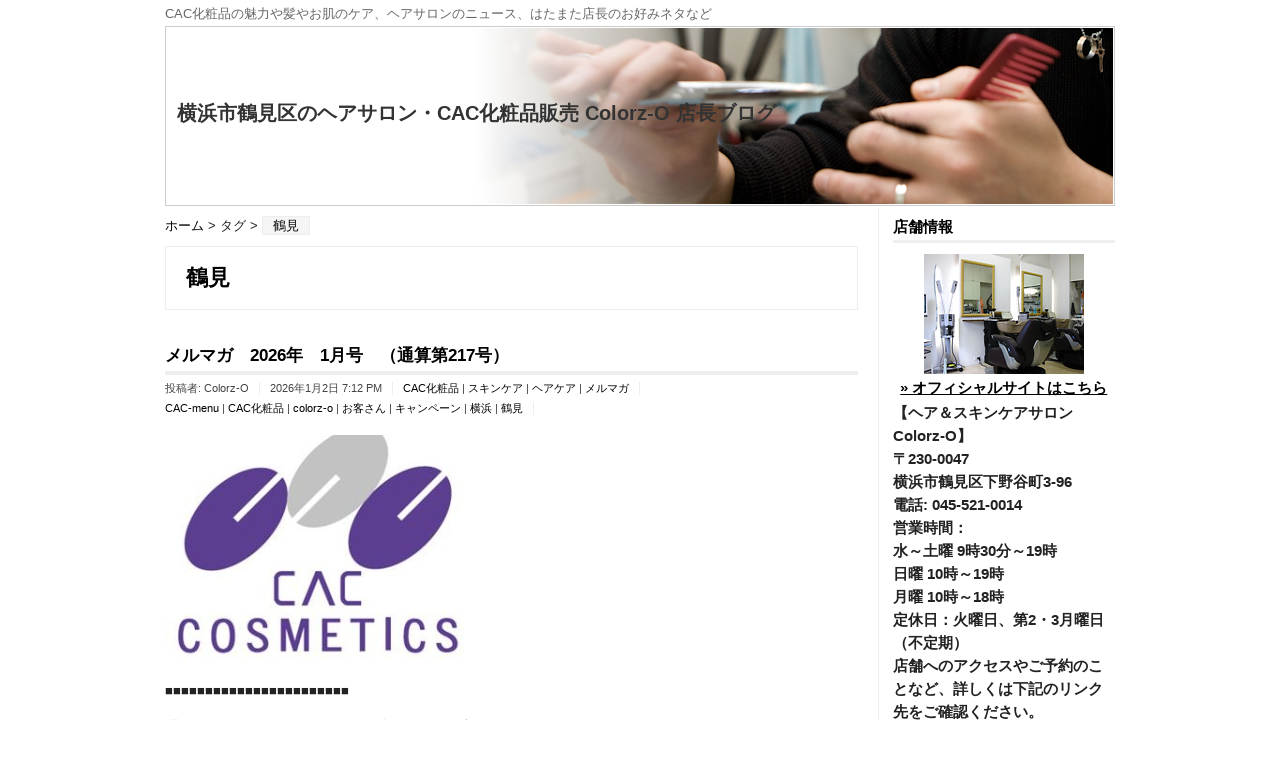

--- FILE ---
content_type: text/html; charset=UTF-8
request_url: http://www.colorz-o.com/diary/tag/%E9%B6%B4%E8%A6%8B/
body_size: 16879
content:
<?xml version="1.0" encoding="UTF-8" ?>
<!DOCTYPE html PUBLIC "-//W3C//DTD XHTML 1.0 Strict//EN" "http://www.w3.org/TR/xhtml1/DTD/xhtml1-strict.dtd">
<html xmlns="http://www.w3.org/1999/xhtml" lang="ja" xml:lang="ja">
<head profile="http://purl.org/net/ns/metaprof">

<meta http-equiv="X-UA-Compatible" content="IE=8"/>
	<meta http-equiv="Content-Type" content="text/html; charset=UTF-8" />
	<meta http-equiv="Content-Script-Type" content="text/javascript" />
	<meta name="author" content="横浜市鶴見区のヘアサロン・CAC化粧品販売 Colorz-O 店長ブログ" />
	<link rel="alternate" type="application/rss+xml" href="http://www.colorz-o.com/diary/feed/" title="RSS 2.0" />
	<link rel="alternate" type="application/atom+xml" href="http://www.colorz-o.com/diary/feed/atom/" title="Atom cite contents" />
	<link rel="pingback" href="http://www.colorz-o.com/diary/xmlrpc.php" />
<link rel="alternate" type="application/rss+xml" title="横浜市鶴見区のヘアサロン・CAC化粧品販売 Colorz-O 店長ブログ &raquo; 鶴見 タグのフィード" href="http://www.colorz-o.com/diary/tag/%e9%b6%b4%e8%a6%8b/feed/" />
<link rel='stylesheet' id='vicuna-core.css-css'  href='http://www.colorz-o.com/diary/wp-content/themes/wp.vicuna/skins/style-flat/core.css?ver=3.5.2' type='text/css' media='all' />
<link rel='stylesheet' id='vicuna-import.css-css'  href='http://www.colorz-o.com/diary/wp-content/themes/wp.vicuna/skins/style-flat/import.css?ver=3.5.2' type='text/css' media='all' />
<link rel='stylesheet' id='vicuna-layouts.css-css'  href='http://www.colorz-o.com/diary/wp-content/themes/wp.vicuna/skins/style-flat/layouts.css?ver=3.5.2' type='text/css' media='all' />
<link rel='stylesheet' id='vicuna-css'  href='http://www.colorz-o.com/diary/wp-content/themes/wp.vicuna/style.css?ver=3.5.2' type='text/css' media='all' />
<link rel="EditURI" type="application/rsd+xml" title="RSD" href="http://www.colorz-o.com/diary/xmlrpc.php?rsd" />
<link rel="wlwmanifest" type="application/wlwmanifest+xml" href="http://www.colorz-o.com/diary/wp-includes/wlwmanifest.xml" /> 
<meta name="generator" content="WordPress 3.5.2" />
<script type="text/javascript">
var _gaq = _gaq || [];
_gaq.push(['_setAccount', 'UA-2864966-1']);
_gaq.push(['_trackPageview']);
(function() {
var ga = document.createElement('script'); ga.type = 'text/javascript'; ga.async = true;
ga.src = ('https:' == document.location.protocol ? 'https://ssl' : 'http://www') + '.google-analytics.com/ga.js';
var s = document.getElementsByTagName('script')[0]; s.parentNode.insertBefore(ga, s);
})();
</script>
	<link rel="stylesheet" href="http://www.colorz-o.com/diary/wp-content/plugins/shutter-reloaded/shutter-reloaded.css?ver=2.4" type="text/css" media="screen" />
		<meta name="description" content="CAC化粧品の魅力や髪やお肌のケア、ヘアサロンのニュース、はたまた店長のお好みネタなど" />
	<link rel="start" href="http://www.colorz-o.com/diary" title="横浜市鶴見区のヘアサロン・CAC化粧品販売 Colorz-O 店長ブログ Home" />
	<style type="text/css">.recentcomments a{display:inline !important;padding:0 !important;margin:0 !important;}</style>

<!-- All in One SEO Pack 2.0.2 by Michael Torbert of Semper Fi Web Design[,] -->
<link rel="canonical" href="http://www.colorz-o.com/diary/tag/%e9%b6%b4%e8%a6%8b/" />
<!-- /all in one seo pack -->
	<title>鶴見 - 横浜市鶴見区のヘアサロン・CAC化粧品販売 Colorz-O 店長ブログ</title>
</head>
<body class="category double eye-h f950">
<div id="header">
	<p class="siteName"><a href="http://www.colorz-o.com/diary" title="横浜市鶴見区のヘアサロン・CAC化粧品販売 Colorz-O 店長ブログ Indexへ戻る">横浜市鶴見区のヘアサロン・CAC化粧品販売 Colorz-O 店長ブログ</a></p>
	<p class="description">CAC化粧品の魅力や髪やお肌のケア、ヘアサロンのニュース、はたまた店長のお好みネタなど</p>	</div>
<div id="content">
	<div id="main">
		<p class="topicPath"><a href="http://www.colorz-o.com/diary">ホーム</a> &gt; タグ &gt; <span class="current">鶴見</span></p>
		<h1>鶴見</h1>
		<div class="section entry" id="entry3672">
			<h2><a href="http://www.colorz-o.com/diary/hair-care/3672/">メルマガ　2026年　1月号　（通算第217号）</a></h2>
			<ul class="info">
				<li class="author">投稿者: <span class="name">Colorz-O</span></li>				<li class="date">2026年1月2日 7:12 PM</li>
				<li class="category"><a href="http://www.colorz-o.com/diary/category/cac/" title="CAC化粧品 の投稿をすべて表示" rel="category tag">CAC化粧品</a> | <a href="http://www.colorz-o.com/diary/category/skin-care/" title="スキンケア の投稿をすべて表示" rel="category tag">スキンケア</a> | <a href="http://www.colorz-o.com/diary/category/hair-care/" title="ヘアケア の投稿をすべて表示" rel="category tag">ヘアケア</a> | <a href="http://www.colorz-o.com/diary/category/mail-magazine/" title="メルマガ の投稿をすべて表示" rel="category tag">メルマガ</a></li>
				<li class="tags"><a href="http://www.colorz-o.com/diary/tag/cac-menu/" rel="tag">CAC-menu</a> | <a href="http://www.colorz-o.com/diary/tag/cac%e5%8c%96%e7%b2%a7%e5%93%81/" rel="tag">CAC化粧品</a> | <a href="http://www.colorz-o.com/diary/tag/colorz-o/" rel="tag">colorz-o</a> | <a href="http://www.colorz-o.com/diary/tag/%e3%81%8a%e5%ae%a2%e3%81%95%e3%82%93/" rel="tag">お客さん</a> | <a href="http://www.colorz-o.com/diary/tag/%e3%82%ad%e3%83%a3%e3%83%b3%e3%83%9a%e3%83%bc%e3%83%b3/" rel="tag">キャンペーン</a> | <a href="http://www.colorz-o.com/diary/tag/%e6%a8%aa%e6%b5%9c/" rel="tag">横浜</a> | <a href="http://www.colorz-o.com/diary/tag/%e9%b6%b4%e8%a6%8b/" rel="tag">鶴見</a></li>							</ul>
			<div class="textBody">
<p><a href="http://www.colorz-o.com/diary/wp-content/uploads/CAC1.jpg" class="shutterset_3672 liimagelink"><img src="http://www.colorz-o.com/diary/wp-content/uploads/CAC1-300x225.jpg" alt="CAC" width="300" height="225" class="alignnone size-medium wp-image-2996" /></a></p>
<p>■■■■■■■■■■■■■■■■■■■■■■■</p>
<p><strong>横浜鶴見のヘアサロン・ＣＡＣ化粧品取り扱い店</p>
<p></p>
<p>ホームページアドレス　<a href="http://www.colorz-o.com/" class="liinternal">http://www.colorz-o.com/</a></p>
<p>mail ad : yokohama@colorz-o.com</p>
<p></strong><br />
　</p>
<p>　<strong>hair &#038; skin care salon　　Colorz-O</strong></p>
<p>今月のお知らせメルマガ（2026年　1月号・第 217号）</p>
<p>■■■■■■■■■■■■■■■■■■■■■■■■</p>
<p>あけましておめでとうございます。<br />
昨年中は当店をご利用いただきありがとうございました。</p>
<p></p>
<p>最近いつもそうですが、<br />
あっという間に1年が経ってしまいます。</p>
<p></p>
<p>こんなに歳を取るのが簡単だったっけ？&#8230;と。</p>
<p></p>
<p>１～２歳児が３～４歳になると、普通に会話が出来るようになって、<br />
あんなに泣き叫んで、全身でイヤイヤ～をしてたのが懐かしく思うくらい。</p>
<p>まあ、神様が誰にも等しくくれたのが”時”<br />
有効に使わないとね～</p>
<p><strong>新年は1/7（水）から営業再開いたします。</strong><br />
では、今年もよろしくお願いいたします。
</p>
<p><strong>★2026年2月4日より、平均３~４％の値上げをさせていただきます。</strong><br />
ご了承のほどよろしくお願いします。</p>
<p>//////////////////////////////////////////////////////////////////////////</p>
<p><strong>★今月の定休日</strong></p>
<p><strong><br />
　　 </p>
<p>( 01) ～ 06</p>
<p>( 12) ～ 13</p>
<p>( 19) ～ 20</p>
<p>( 26) ～ 27</p>
<p><strong>☆基本的なコアタイムは１０：００～１８：００ですが、<br />
営業日・営業時間につきましては、電話・メールにてご確認ください。☆</strong></p>
<p>・</p>
<p>「「「「「「「「「「「「「「「「「「「「「「「「</p>
<p><strong>★今月のキャンペーン</strong></p>
<p><strong>今月はCACメニューの２０％オフ！</strong></p>
<p></p>
<p>対象：</p>
<p></p>
<p>１．シェービングエステ（顔そりあり・コルネオパック使用）</p>
<p>２．オプションエステ（顔そりなし）</p>
<p>３．ヘッドサウナ（パウダークラシック使用）</p>
<p>詳しいことはスタッフにお聞きください。
</p>
<p>/////////////////////////////////////////////////////////////////////////
</p>
<p></p>
<p>☆その他のお知らせ。</p>
<p></p>
<p><strong>★バースディ・ポイント：</strong></p>
<p></p>
<p>誕生月までの1年間で、商品お買い上げ・技術お支払い合計金額によって算出した数字が<br />
お誕生日月にポイント加算。</p>
<p><strong>★シルバー割引：</strong></p>
<p>60歳以上のお客様に対応。年齢によって技術料金の３～１０％の割引をさせていただきます。</p>
<p></p>
<p><strong>★月替わりキャンペーン：</strong></p>
<p>毎月対象となるメニューが変わります。（カラー、パーマ、CACメニュー各種）</p>
<p></p>
<p><strong>★エコタオル・プレゼント：</strong><br />
商品お買い上げ￥１００００＋税ごとに1本進呈。
</p>
<p></p>
<p>/////////////////////////////////////////////////////////////////////////////////</p>
<p>「「「「「「「「「「「「「「「「「「「「「「「「</p>
<p>「「「「「「「「「「「「「「「「「「「「「「「「</p>
<p><strong>★店販商品＆CAC化粧品（店頭販売に限る）</strong></p>
<p></p>
<p>当店のポイントカード会員は、税込み価格の<strong>１０％引き＋α％</strong>でお求めになれます。</p>
<p><strong>☆お得なまとめ買い</strong>。</p>
<p>☆詳しいことはお気軽にスタッフにお聞きください。</p>
<p></p>
<p>//////////////////////////////////////////////////////////////////////////////</p>
<p><strong>★基本的に当店では、　洗顔洗髪・ローション・エステパック・パーマ液（一部除く）は全てＣＡＣ化粧品を使用しております。</p>
<p></p>
<p>★ヘアカタログについては、”店長のブログ”にも　随時アップ（不定期）しておりますので、そちらのほうもご覧ください。</p>
<p></strong></p>
<p>　・</p>
<p>営業時間のお知らせ（毎週　<strong>月曜日＆火曜日</strong>　休日）</p>
			</div>
			<ul class="reaction">
				<li class="comment"><a href="http://www.colorz-o.com/diary/hair-care/3672/#comments" title="メルマガ　2026年　1月号　（通算第217号） へのコメント" rel="nofollow">コメント</a>: <span class="count">0</span></li>
				<li class="trackback"><a href="http://www.colorz-o.com/diary/hair-care/3672/#trackback" title="メルマガ　2026年　1月号　（通算第217号） へのトラックバック" rel="nofollow">トラックバック</a>: <span class="count">0</span></li>
			</ul>
		</div>
		<div class="section entry" id="entry3641">
			<h2><a href="http://www.colorz-o.com/diary/news/3641/">メルマガ　2025年　12月号　（通算第216号）</a></h2>
			<ul class="info">
				<li class="author">投稿者: <span class="name">Colorz-O</span></li>				<li class="date">2025年11月30日 8:03 PM</li>
				<li class="category"><a href="http://www.colorz-o.com/diary/category/news/" title="ニュース・お知らせ の投稿をすべて表示" rel="category tag">ニュース・お知らせ</a> | <a href="http://www.colorz-o.com/diary/category/mail-magazine/" title="メルマガ の投稿をすべて表示" rel="category tag">メルマガ</a></li>
				<li class="tags"><a href="http://www.colorz-o.com/diary/tag/cac-menu/" rel="tag">CAC-menu</a> | <a href="http://www.colorz-o.com/diary/tag/cac%e5%8c%96%e7%b2%a7%e5%93%81/" rel="tag">CAC化粧品</a> | <a href="http://www.colorz-o.com/diary/tag/yokohama/" rel="tag">yokohama</a> | <a href="http://www.colorz-o.com/diary/tag/%e3%81%8a%e5%ae%a2%e3%81%95%e3%82%93/" rel="tag">お客さん</a> | <a href="http://www.colorz-o.com/diary/tag/%e3%82%ad%e3%83%a3%e3%83%b3%e3%83%9a%e3%83%bc%e3%83%b3/" rel="tag">キャンペーン</a> | <a href="http://www.colorz-o.com/diary/tag/%e3%83%a1%e3%83%ab%e3%83%9e%e3%82%ac/" rel="tag">メルマガ</a> | <a href="http://www.colorz-o.com/diary/tag/%e6%a8%aa%e6%b5%9c/" rel="tag">横浜</a> | <a href="http://www.colorz-o.com/diary/tag/%e9%b6%b4%e8%a6%8b/" rel="tag">鶴見</a></li>							</ul>
			<div class="textBody">
<p><a href="http://www.colorz-o.com/diary/wp-content/uploads/CAC2.jpg" class="shutterset_3641 liimagelink"><img src="http://www.colorz-o.com/diary/wp-content/uploads/CAC2-300x225.jpg" alt="CAC" width="300" height="225" class="alignnone size-medium wp-image-3114" /></a></p>
<p>/////////////////////////////////////////////////////////////////////////////////////</p>
<p></p>
<p><strong>
<p>横浜鶴見のヘアサロン・ＣＡＣ化粧品取り扱い店</p>
<p>ホームページアドレス　 <a href="http://www.colorz-o.com/" target="_blank" class="advmk">http://www.colorz-o.com/</a></p>
<p>mail ad : yokohama@colorz-o.com</p>
<p>　</p>
<p>　hair &#038; skin care salon　　Colorz-O<br />
</strong><br />
<strong>今月のお知らせメルマガ（2025年 12月号・第 216 号）</p>
<p></strong></p>
<p>■■■■■■■■■■■■■■■■■■■■■■■■</p>
<p>こんにちは。<br />
早いものでもう12月。<br />
今年も秋を感じることなく冬を迎えましたね。</p>
<p/>
</p>
<p>私事ですが、<br />
お正月休みに人生初のインフルになり<br />
40℃近い熱が出ました。<br />
幸いなことにすぐに病院に行けたので<br />
特効薬ですぐに平熱に戻りました&#8230;が、<br />
10月に今年2度目のインフルに&#8230;</p>
<p></p>
<p>免疫が落ちてたんでしょうかね～</p>
<p>今年も流行っているようなので皆様もお気をつけ下さい。<br />
楽しくお正月を迎えたいもんです。</p>
<p></p>
<p><strong>2026年2月4日より平均３％の料金値上げとなります。<br />
ご了承よろしくお願いいたします。</strong></p>
<p>ということで、今月もよろしくお願いいたします。(^-^/</p>
<p>//////////////////////////////////////////////////////////////////////////</p>
<p>★今月の定休日</p>
<p>　　</p>
<p>(01) ～ 02</p>
<p>(08) ～ 09</p>
<p>(15) ～ 16</p>
<p>(22) ～ 23</p>
<p>(29) </p>
<p>★<strong>12/30～31は<br />
　通常の営業時間とは異なり、早めの閉店となりますので<br />
　ご予約はお早めにお願いいたします。</strong></p>
<p></p>
<p>☆営業日・営業時間につきましては、電話・メールにてご確認ください。<br />
なお、<strong>年明けは1/7（水曜日）からの営業になります</strong>。☆</p>
<p></p>
<p></p>
<p>「「「「「「「「「「「「「「「「「「「「「「「「</p>
<p>★の今月のキャンペーン</p>
<p></p>
<p>
今月はWポイントサービス！＆エコタオルプレゼント！
</p>
<p></p>
<p><strong>通常技術、商品お買い上げ2000円ごとに１ポイントを２ポイント</strong>。</p>
<p>（☆全てのお支払い金額が対象となります。）</p>
<p></p>
<p>//////////////////////////////////////////////////////////////////////////</p>
<p></p>
<p>/////////////////////////////////////////////////////////////////////////////</p>
<p>☆その他のお知らせ。（再掲）</p>
<p><strong>★バースディ・ポイント</strong>：</p>
<p>1年間の技術＆商品お買い上げお支払い合計金額を元に、<br />
お誕生日月にポイント加算。</p>
<p><strong>★シルバー割引</strong>：</p>
<p>60歳以上のお客様に対応。年齢によって技術料金の３～１０％の割引をさせていただきます。</p>
<p><strong>★月替わりキャンペーン</strong>：</p>
<p>毎月対象となるメニューが変わります。（カラー、パーマ、CACメニュー、Wポイントサービス各種）</p>
<p><strong>★エコタオル・プレゼント</strong>：<br />
商品お買い上げ￥15000ごとに1本進呈。<br />
また技術商品お支払い合計金額が￥２００００＋税を超える際にも1本進呈。<br />
</p>
<p>☆<strong>店販商品（3本セット税込1210円）としても販売しております。</strong></p>
<p>/////////////////////////////////////////////////////////////////////////////////</p>
<p>「「「「「「「「「「「「「「「「「「「「「「「「</p>
<p>「「「「「「「「「「「「「「「「「「「「「「「「</p>
<p>★店販商品＆CAC化粧品（店頭販売に限る）</p>
<p>当店のポイントカード会員は、税込み価格の１０％引きでお求めになれます。</p>
<p>★基本的に当店では、　洗顔洗髪・ローション・エステパック・パーマ液（一部除く）は全てＣＡＣ化粧品を使用しております。</p>
<p>★ヘアカタログについては、”店長のブログ”にも　随時アップしておりますので、そちらのほうもご覧ください。</p>
<p>　・</p>
<p>営業時間のお知らせ（<strong>コアタイム</strong>）</p>
<p>水曜日　～　日曜日　　<strong>10:00 ~ 18:00</strong></p>
<p>★　１０：００以前、もしくは、１９：００以降のご予約についてもお気軽にご相談ください。</p>
			</div>
			<ul class="reaction">
				<li class="comment"><a href="http://www.colorz-o.com/diary/news/3641/#comments" title="メルマガ　2025年　12月号　（通算第216号） へのコメント" rel="nofollow">コメント</a>: <span class="count">0</span></li>
				<li class="trackback"><a href="http://www.colorz-o.com/diary/news/3641/#trackback" title="メルマガ　2025年　12月号　（通算第216号） へのトラックバック" rel="nofollow">トラックバック</a>: <span class="count">0</span></li>
			</ul>
		</div>
		<div class="section entry" id="entry3639">
			<h2><a href="http://www.colorz-o.com/diary/diary/3639/">メルマガ　2025年　11月号　（通算第215号）</a></h2>
			<ul class="info">
				<li class="author">投稿者: <span class="name">Colorz-O</span></li>				<li class="date">2025年10月31日 4:59 PM</li>
				<li class="category"><a href="http://www.colorz-o.com/diary/category/diary/" title="Colorz-O店長の日記 の投稿をすべて表示" rel="category tag">Colorz-O店長の日記</a> | <a href="http://www.colorz-o.com/diary/category/price-menu-%e6%96%99%e9%87%91%e8%a1%a8/" title="Price menu - 料金表 の投稿をすべて表示" rel="category tag">Price menu - 料金表</a> | <a href="http://www.colorz-o.com/diary/category/mail-magazine/" title="メルマガ の投稿をすべて表示" rel="category tag">メルマガ</a></li>
				<li class="tags"><a href="http://www.colorz-o.com/diary/tag/cac-menu/" rel="tag">CAC-menu</a> | <a href="http://www.colorz-o.com/diary/tag/cac%e5%8c%96%e7%b2%a7%e5%93%81/" rel="tag">CAC化粧品</a> | <a href="http://www.colorz-o.com/diary/tag/colorz-o/" rel="tag">colorz-o</a> | <a href="http://www.colorz-o.com/diary/tag/yokohama/" rel="tag">yokohama</a> | <a href="http://www.colorz-o.com/diary/tag/%e3%82%ad%e3%83%a3%e3%83%b3%e3%83%9a%e3%83%bc%e3%83%b3/" rel="tag">キャンペーン</a> | <a href="http://www.colorz-o.com/diary/tag/%e3%83%91%e3%83%bc%e3%83%9e/" rel="tag">パーマ</a> | <a href="http://www.colorz-o.com/diary/tag/%e3%83%a1%e3%83%ab%e3%83%9e%e3%82%ac/" rel="tag">メルマガ</a> | <a href="http://www.colorz-o.com/diary/tag/%e6%96%99%e9%87%91%e6%94%b9%e5%ae%9a/" rel="tag">料金改定</a> | <a href="http://www.colorz-o.com/diary/tag/%e6%a8%aa%e6%b5%9c/" rel="tag">横浜</a> | <a href="http://www.colorz-o.com/diary/tag/%e9%b6%b4%e8%a6%8b/" rel="tag">鶴見</a></li>							</ul>
			<div class="textBody">
<p><a href="http://www.colorz-o.com/diary/wp-content/uploads/CAC2.jpg" class="shutterset_3639 liimagelink"><img src="http://www.colorz-o.com/diary/wp-content/uploads/CAC2-300x225.jpg" alt="CAC" width="300" height="225" class="alignnone size-medium wp-image-3114" /></a></p>
<p></p>
<p>/////////////////////////////////////////////////////////////////////////////////////</p>
<p></p>
<p><strong>
<p>横浜鶴見のヘアサロン・ＣＡＣ化粧品取り扱い店</p>
<p>ホームページアドレス　 <a href="http://www.colorz-o.com/" target="_blank" class="advmk">http://www.colorz-o.com/</a></p>
<p>mail ad : yokohama@colorz-o.com<br />
　</p>
<p>　hair &#038; skin care salon　　Colorz-O<br />
</strong><br />
<strong>今月のお知らせメルマガ（2025年 11月号・第215号）</p>
<p></strong></p>
<p>■■■■■■■■■■■■■■■■■■■■■■■■</p>
<p></p>
<p>こんにちは。</p>
<p>今年も残り2か月。何だかあっという間の１１月ですね。</p>
<p>またインフルが流行り始めているようで<br />
気が抜けない今日この頃。</p>
<p></p>
<p>健康だけが自慢の私でしたが<br />
今年は正月早々40℃近い熱が出て<br />
初めてのインフルデビュー<br />
幸い早い受診で翌日には平熱に下がりましたが<br />
２～３日はだるくて寝てばかりでしたね。</p>
<p></p>
<p>みんな同じように歳を取ります。<br />
健康で楽しく仕事を続けたいものです。
</p>
<p>それでは今月もよろしくお願いいたします。
</p>
<p></p>
<p>☆<br />
　<strong>営業時間のコアタイムは、10:00 ~ 18:00です</strong>。</p>
<p></p>
<p><strong>★2026年2月より料金改定で平均３％の値上げをいたします。<br />
ご了承のほどよろしくお願いいたします。</strong></p>
<p>/////////////////////////////////////////////////////////////////////////</p>
<p><strong>★今月の定休日（毎週月曜日＆火曜日）</strong></p>
<p>　　</p>
<p>(03) ～ 04</p>
<p>(10) ～ 11</p>
<p>(17) ～ 18</p>
<p>(24) ～ 25</p>
</p>
<p></p>
<p>☆営業日・営業時間につきましては、電話・メールにてご確認ください。☆
</p>
<p></p>
<p></p>
<p>「「「「「「「「「「「「「「「「「「「「「「「「</p>
<p>★の今月のキャンペーン</p>
<p></p>
<p>
今月はパーマメニューの１０％オフ！</p>
<p></p>
<p>対象は</p>
<p>１．デザインパーマ（ロッド・ピン使用）<br />
２．ヒートウェイヴ（丸アイロン使用　６・８・１０・１２ｍｍ）<br />
３．ストレートパーマ（専用アイロン使用）
</p>
<p></p>
<p>その他のオプションも１０％オフとなります。</p>
<p>//////////////////////////////////////////////////////////////////////////</p>
<p></p>
<p>/////////////////////////////////////////////////////////////////////////////</p>
<p>☆その他のお知らせ。（再掲）</p>
<p><strong>★バースディ・ポイント</strong>：</p>
<p>1年間の技術＆商品お買い上げお支払い合計金額を￥6600+来店回数を1/2で割った数字の合計が、<br />
お誕生日月にポイント加算。</p>
<p><strong>★シルバー割引</strong>：</p>
<p>60歳以上のお客様に対応。年齢によって技術料金の３～１０％の割引をさせていただきます。</p>
<p><strong>★月替わりキャンペーン</strong>：</p>
<p>毎月対象となるメニューが変わります。（カラー、パーマ、CACメニュー、Wポイントサービス各種）</p>
<p><strong>★エコタオル・プレゼント</strong>：<br />
商品お買い上げ￥１００００＋税ごとに1本進呈。<br />
また技術商品お支払い合計金額が￥２００００＋税を超える際にも1本進呈。<br />
</p>
<p>☆<strong>店販商品（3本セット税込1210円）としても販売しております。</strong></p>
<p>/////////////////////////////////////////////////////////////////////////////////</p>
<p>「「「「「「「「「「「「「「「「「「「「「「「「</p>
<p>「「「「「「「「「「「「「「「「「「「「「「「「</p>
<p>★店販商品＆CAC化粧品（店頭販売に限る）</p>
<p>当店のポイントカード会員は、税込み価格の１０％引きでお求めになれます。</p>
<p>★基本的に当店では、　洗顔洗髪・ローション・エステパック・パーマ液（一部除く）は全てＣＡＣ化粧品を使用しております。</p>
<p>★ヘアカタログについては、”店長のブログ”にも　随時アップしておりますので、そちらのほうもご覧ください。</p>
			</div>
			<ul class="reaction">
				<li class="comment"><a href="http://www.colorz-o.com/diary/diary/3639/#comments" title="メルマガ　2025年　11月号　（通算第215号） へのコメント" rel="nofollow">コメント</a>: <span class="count">0</span></li>
				<li class="trackback"><a href="http://www.colorz-o.com/diary/diary/3639/#trackback" title="メルマガ　2025年　11月号　（通算第215号） へのトラックバック" rel="nofollow">トラックバック</a>: <span class="count">0</span></li>
			</ul>
		</div>
		<div class="section entry" id="entry3637">
			<h2><a href="http://www.colorz-o.com/diary/skin-care/3637/">メルマガ　2025年　10月号　（通算第214号）</a></h2>
			<ul class="info">
				<li class="author">投稿者: <span class="name">Colorz-O</span></li>				<li class="date">2025年9月29日 4:29 PM</li>
				<li class="category"><a href="http://www.colorz-o.com/diary/category/skin-care/" title="スキンケア の投稿をすべて表示" rel="category tag">スキンケア</a> | <a href="http://www.colorz-o.com/diary/category/hair-catalogue/" title="ヘアカタログ カラーリング の投稿をすべて表示" rel="category tag">ヘアカタログ カラーリング</a> | <a href="http://www.colorz-o.com/diary/category/mail-magazine/" title="メルマガ の投稿をすべて表示" rel="category tag">メルマガ</a></li>
				<li class="tags"><a href="http://www.colorz-o.com/diary/tag/cac-menu/" rel="tag">CAC-menu</a> | <a href="http://www.colorz-o.com/diary/tag/cac%e5%8c%96%e7%b2%a7%e5%93%81/" rel="tag">CAC化粧品</a> | <a href="http://www.colorz-o.com/diary/tag/colorz-o/" rel="tag">colorz-o</a> | <a href="http://www.colorz-o.com/diary/tag/%e3%81%8a%e5%ae%a2%e3%81%95%e3%82%93/" rel="tag">お客さん</a> | <a href="http://www.colorz-o.com/diary/tag/%e3%82%ab%e3%83%a9%e3%83%bc%e3%83%aa%e3%83%b3%e3%82%b0/" rel="tag">カラーリング</a> | <a href="http://www.colorz-o.com/diary/tag/%e6%a8%aa%e6%b5%9c/" rel="tag">横浜</a> | <a href="http://www.colorz-o.com/diary/tag/%e9%b6%b4%e8%a6%8b/" rel="tag">鶴見</a></li>							</ul>
			<div class="textBody">
<p><a href="http://www.colorz-o.com/diary/wp-content/uploads/CAC2.jpg" class="shutterset_3637 liimagelink"><img src="http://www.colorz-o.com/diary/wp-content/uploads/CAC2-300x225.jpg" alt="CAC" width="300" height="225" class="alignnone size-medium wp-image-3114" /></a></p>
<p></p>
<p>/////////////////////////////////////////////////////////////////////////////////////</p>
<p></p>
<p><strong>
<p>横浜鶴見のヘアサロン・ＣＡＣ化粧品取り扱い店</p>
<p>ホームページアドレス　 <a href="http://www.colorz-o.com/" target="_blank" class="advmk">http://www.colorz-o.com/</a></p>
<p>mail ad : yokohama@colorz-o.com<br />
　</p>
<p>　hair &#038; skin care salon　　Colorz-O<br />
</strong><br />
<strong>今月のお知らせメルマガ（2025年10月号・第 214号）</p>
<p></strong></p>
<p>■■■■■■■■■■■■■■■■■■■■■■■■</p>
<p></p>
<p>こんにちは。</p>
<p></p>
<p>最近の雨は物凄いものがありますね。<br />
昼間でも夜中でも台風のような降り方&#8230;<br />
まあ、<br />
夜間の場合、翌朝の花の水やりの必要がなくなって<br />
そういう意味ではありがたい。<br />
</p>
<p>でも各地で起きている災害級の降雨はちょっと..ね。<br />
例年ではこれからが台風の季節。<br />
自然の驚異ではありますが気を付けていないと。</p>
<p>では、今月もよろしくおねがいいたします。</p>
<p>今月はカラーキャンペーンですが、<strong>当店で初めてカラーリングされるお客様は<br />
お試し価格として、１０００円引きになります。</strong><br />
ぜひお試しを！</p>
<p>では、今月もよろしくお願いいたします</p>
<p></p>
<p>☆<br />
　<strong>営業時間のコアタイムが、10:00 ~ 18:00</strong>になりました。</p>
<p>/////////////////////////////////////////////////////////////////////////</p>
<p><strong>★今月の定休日（毎週月曜日＆火曜日）</strong></p>
<p>　　</p>
<p>(06) ～ 07</p>
<p>(13) ～ 14</p>
<p>(20) ～ 21</p>
<p>(27) ～ 28</p>
<p>
<p/>
</p>
<p>☆営業日・営業時間につきましては、電話・メールにてご確認ください。☆
</p>
<p></p>
<p></p>
<p>「「「「「「「「「「「「「「「「「「「「「「「「</p>
<p>★今月のキャンペーン</p>
<p></p>
<p>
今月はカラーメニューの１０％オフ！</p>
<p></p>
<p>対象は</p>
<p>１．ファッションカラー（シングル・ブレンド）<br />
２．ハイブリーチ<br />
３．グレイ・シェイド（白髪ぼかし）
</p>
<p></p>
<p>ウィービング・カラーオンブリーチ等,<br />
カラー・オプションメニューに関しても１０％オフとなります。</p>
<p>//////////////////////////////////////////////////////////////////////////</p>
<p></p>
<p>/////////////////////////////////////////////////////////////////////////////</p>
<p>☆その他のお知らせ。（再掲）</p>
<p><strong>★バースディ・ポイント</strong>：</p>
<p>1年間の技術＆商品お買い上げお支払い合計金額を元に<br />
お誕生日月にポイント加算。</p>
<p><strong>★シルバー割引</strong>：</p>
<p>60歳以上のお客様に対応。年齢によって技術料金の３～１０％の割引をさせていただきます。</p>
<p><strong>★月替わりキャンペーン</strong>：</p>
<p>毎月対象となるメニューが変わります。（カラー、パーマ、CACメニュー、Wポイントサービス各種）</p>
<p><strong>★エコタオル・プレゼント</strong>：<br />
商品お買い上げ￥15000ごとに1本進呈。</p>
<p></p>
<p>☆<strong>店販商品（3本セット税込1210円）としても販売しております。</strong></p>
<p>/////////////////////////////////////////////////////////////////////////////////</p>
<p>「「「「「「「「「「「「「「「「「「「「「「「「</p>
<p>「「「「「「「「「「「「「「「「「「「「「「「「</p>
<p>★店販商品＆CAC化粧品（店頭販売に限る）</p>
<p>当店のポイントカード会員は、税込み価格の１０％引きでお求めになれます。</p>
<p>★基本的に当店では、　洗顔洗髪・ローション・エステパック・パーマ液（一部除く）は全てＣＡＣ化粧品を使用しております。</p>
<p>★ヘアカタログについては、”店長のブログ”にも　随時アップしておりますので、そちらのほうもご覧ください。</p>
			</div>
			<ul class="reaction">
				<li class="comment"><a href="http://www.colorz-o.com/diary/skin-care/3637/#comments" title="メルマガ　2025年　10月号　（通算第214号） へのコメント" rel="nofollow">コメント</a>: <span class="count">0</span></li>
				<li class="trackback"><a href="http://www.colorz-o.com/diary/skin-care/3637/#trackback" title="メルマガ　2025年　10月号　（通算第214号） へのトラックバック" rel="nofollow">トラックバック</a>: <span class="count">0</span></li>
			</ul>
		</div>
		<div class="section entry" id="entry3635">
			<h2><a href="http://www.colorz-o.com/diary/news/3635/">メルマガ　2025年　9月号　通算第213号）</a></h2>
			<ul class="info">
				<li class="author">投稿者: <span class="name">Colorz-O</span></li>				<li class="date">2025年8月31日 8:29 PM</li>
				<li class="category"><a href="http://www.colorz-o.com/diary/category/cac/" title="CAC化粧品 の投稿をすべて表示" rel="category tag">CAC化粧品</a> | <a href="http://www.colorz-o.com/diary/category/diary/" title="Colorz-O店長の日記 の投稿をすべて表示" rel="category tag">Colorz-O店長の日記</a> | <a href="http://www.colorz-o.com/diary/category/skin-care/" title="スキンケア の投稿をすべて表示" rel="category tag">スキンケア</a> | <a href="http://www.colorz-o.com/diary/category/news/" title="ニュース・お知らせ の投稿をすべて表示" rel="category tag">ニュース・お知らせ</a> | <a href="http://www.colorz-o.com/diary/category/hair-care/" title="ヘアケア の投稿をすべて表示" rel="category tag">ヘアケア</a> | <a href="http://www.colorz-o.com/diary/category/mail-magazine/" title="メルマガ の投稿をすべて表示" rel="category tag">メルマガ</a> | <a href="http://www.colorz-o.com/diary/category/%e5%ba%97%e8%b2%a9%e5%95%86%e5%93%81/" title="店販商品 の投稿をすべて表示" rel="category tag">店販商品</a></li>
				<li class="tags"><a href="http://www.colorz-o.com/diary/tag/cac-menu/" rel="tag">CAC-menu</a> | <a href="http://www.colorz-o.com/diary/tag/cac%e5%8c%96%e7%b2%a7%e5%93%81/" rel="tag">CAC化粧品</a> | <a href="http://www.colorz-o.com/diary/tag/colorz-o/" rel="tag">colorz-o</a> | <a href="http://www.colorz-o.com/diary/tag/%e3%81%8a%e5%ae%a2%e3%81%95%e3%82%93/" rel="tag">お客さん</a> | <a href="http://www.colorz-o.com/diary/tag/%e6%a8%aa%e6%b5%9c/" rel="tag">横浜</a> | <a href="http://www.colorz-o.com/diary/tag/%e9%b6%b4%e8%a6%8b/" rel="tag">鶴見</a></li>							</ul>
			<div class="textBody">
<p><a href="http://www.colorz-o.com/diary/wp-content/uploads/CAC1.jpg" class="shutterset_3635 liimagelink"><img src="http://www.colorz-o.com/diary/wp-content/uploads/CAC1-300x225.jpg" alt="CAC" width="300" height="225" class="alignnone size-medium wp-image-2996" /></a></p>
<p>■■■■■■■■■■■■■■■■■■■■■■■</p>
<p><strong>横浜鶴見のヘアサロン・ＣＡＣ化粧品取り扱い店</p>
<p></p>
<p>ホームページアドレス　<a href="http://www.colorz-o.com/" class="liinternal">http://www.colorz-o.com/</a></p>
<p>mail ad : yokohama@colorz-o.com</p>
<p></strong><br />
　</p>
<p>　<strong>hair &#038; skin care salon　　Colorz-O</strong></p>
<p>今月のお知らせメルマガ（2025年　9月号・第 213号）</p>
<p>■■■■■■■■■■■■■■■■■■■■■■■■</p>
<p>こんにちは。
</p>
<p></p>
<p>いまだ暑い日が続いていますが<br />
体調はいかがでしょうか？
</p>
<p></p>
<p>近くの小学校も新学期が始まりました。<br />
私たちの頃は新学期は9/1から&#8230;が当たり前でしたね。</p>
<p></p>
<p>夏休み最終日に親の手を借りて<br />
工作の宿題をあたふたとやっていたことが懐かしい。
</p>
<p>コロナも流行っているようです。<br />
こちらも気を付けましょう。<br />
では、今月もよろしくお願いします。
</p>
<p>//////////////////////////////////////////////////////////////////////////</p>
<p><strong>★今月の定休日</strong></p>
<p><strong><br />
　　 </p>
<p>( 01) ～ 02</p>
<p>( 08) ～ 09</p>
<p>( 15) ～ 16</p>
<p>( 22) ～ 23</p>
<p>( 29) ～ 30</p>
<p><strong>☆基本的なコアタイムは１０：００～１８：００ですが、<br />
営業日・営業時間につきましては、電話・メールにてご確認ください。☆</strong></p>
<p>・</p>
<p>「「「「「「「「「「「「「「「「「「「「「「「「</p>
<p><strong>★今月のキャンペーン</strong></p>
<p><strong>今月はCACメニューの２０％オフ！</strong></p>
<p></p>
<p>対象：</p>
<p></p>
<p>１．シェービングエステ（顔そりあり・コルネオパック使用）</p>
<p>２．オプションエステ（顔そりなし）</p>
<p>３．ヘッドサウナ（パウダークラシック使用）</p>
<p>詳しいことはスタッフにお聞きください。
</p>
<p>/////////////////////////////////////////////////////////////////////////
</p>
<p></p>
<p>☆その他のお知らせ。</p>
<p></p>
<p><strong>★バースディ・ポイント：</strong></p>
<p></p>
<p>誕生月までの1年間で、商品お買い上げ・技術お支払い合計金額によって算出した数字が<br />
お誕生日月にポイント加算。</p>
<p><strong>★シルバー割引：</strong></p>
<p>60歳以上のお客様に対応。年齢によって技術料金の３～１０％の割引をさせていただきます。</p>
<p></p>
<p><strong>★月替わりキャンペーン：</strong></p>
<p>毎月対象となるメニューが変わります。（カラー、パーマ、CACメニュー各種）</p>
<p></p>
<p><strong>★エコタオル・プレゼント：</strong><br />
商品お買い上げ￥１００００＋税ごとに1本進呈。
</p>
<p></p>
<p>/////////////////////////////////////////////////////////////////////////////////</p>
<p>「「「「「「「「「「「「「「「「「「「「「「「「</p>
<p>「「「「「「「「「「「「「「「「「「「「「「「「</p>
<p><strong>★店販商品＆CAC化粧品（店頭販売に限る）</strong></p>
<p></p>
<p>当店のポイントカード会員は、税込み価格の<strong>１０％引き＋α％</strong>でお求めになれます。</p>
<p><strong>☆お得なまとめ買い</strong>。</p>
<p>☆詳しいことはお気軽にスタッフにお聞きください。</p>
<p></p>
<p>//////////////////////////////////////////////////////////////////////////////</p>
<p><strong>★基本的に当店では、　洗顔洗髪・ローション・エステパック・パーマ液（一部除く）は全てＣＡＣ化粧品を使用しております。</p>
<p></p>
<p>★ヘアカタログについては、”店長のブログ”にも　随時アップ（不定期）しておりますので、そちらのほうもご覧ください。</p>
<p></strong></p>
<p>　・</p>
<p>営業時間のお知らせ（毎週　<strong>月曜日＆火曜日</strong>　休日）</p>
<p><strong>日曜日　＆　水～土曜日　１０：００～１８：００</p>
<p></strong></p>
			</div>
			<ul class="reaction">
				<li class="comment"><a href="http://www.colorz-o.com/diary/news/3635/#comments" title="メルマガ　2025年　9月号　通算第213号） へのコメント" rel="nofollow">コメント</a>: <span class="count">0</span></li>
				<li class="trackback"><a href="http://www.colorz-o.com/diary/news/3635/#trackback" title="メルマガ　2025年　9月号　通算第213号） へのトラックバック" rel="nofollow">トラックバック</a>: <span class="count">0</span></li>
			</ul>
		</div>
		<div class="section entry" id="entry3633">
			<h2><a href="http://www.colorz-o.com/diary/news/3633/">メルマガ　2025年　8月号　（通算第212号）</a></h2>
			<ul class="info">
				<li class="author">投稿者: <span class="name">Colorz-O</span></li>				<li class="date">2025年7月30日 5:55 PM</li>
				<li class="category"><a href="http://www.colorz-o.com/diary/category/cac/" title="CAC化粧品 の投稿をすべて表示" rel="category tag">CAC化粧品</a> | <a href="http://www.colorz-o.com/diary/category/news/" title="ニュース・お知らせ の投稿をすべて表示" rel="category tag">ニュース・お知らせ</a> | <a href="http://www.colorz-o.com/diary/category/mail-magazine/" title="メルマガ の投稿をすべて表示" rel="category tag">メルマガ</a> | <a href="http://www.colorz-o.com/diary/category/%e6%8a%80%e8%a1%93/" title="技術 の投稿をすべて表示" rel="category tag">技術</a></li>
				<li class="tags"><a href="http://www.colorz-o.com/diary/tag/cac-menu/" rel="tag">CAC-menu</a> | <a href="http://www.colorz-o.com/diary/tag/cac%e5%8c%96%e7%b2%a7%e5%93%81/" rel="tag">CAC化粧品</a> | <a href="http://www.colorz-o.com/diary/tag/colorz-o/" rel="tag">colorz-o</a> | <a href="http://www.colorz-o.com/diary/tag/%e3%81%8a%e5%ae%a2%e3%81%95%e3%82%93/" rel="tag">お客さん</a> | <a href="http://www.colorz-o.com/diary/tag/%e3%82%ad%e3%83%a3%e3%83%b3%e3%83%9a%e3%83%bc%e3%83%b3/" rel="tag">キャンペーン</a> | <a href="http://www.colorz-o.com/diary/tag/%e6%a8%aa%e6%b5%9c/" rel="tag">横浜</a> | <a href="http://www.colorz-o.com/diary/tag/%e9%b6%b4%e8%a6%8b/" rel="tag">鶴見</a></li>							</ul>
			<div class="textBody">
<p>/////////////////////////////////////////////////////////////////////////////////////</p>
<p></p>
<p><strong>
<p>横浜鶴見のヘアサロン・ＣＡＣ化粧品取り扱い店</p>
<p>ホームページアドレス　 <a href="http://www.colorz-o.com/" target="_blank" class="advmk">http://www.colorz-o.com/</a></p>
<p>mail ad : yokohama@colorz-o.com</p>
<p>　</p>
<p>　hair &#038; skin care salon　　Colorz-O<br />
</strong><br />
<strong>今月のお知らせメルマガ（2025年 8月号・第 212 号）</p>
<p></strong></p>
<p>■■■■■■■■■■■■■■■■■■■■■■■■</p>
<p>こんにちは。<br />
</p>
<p>いや〜相変わらず殺人的な暑さが続いてますね〜<br />
「暑さには強い！」と自負してましたが、<br />
ここ2~3年はただの強がりとなってます。</p>
<p>タオルや洗濯物が乾くのは嬉しいですが、<br />
このまでくるとさすがに&#8230;です。</p>
<p></p>
<p>もはや体調を崩さないように<br />
毎日心がけるしかありません。</p>
<p>皆さまもぜひ御自愛されますように。<br />
では、今月もよろしくお願いいたします。</p>
<p></p>
<p>
★個人的なことですが、インスタグラムで自作曲を発表しています。<br />
よろしければ。(^-^)<br />
//////////////////////////////////////////////////////////////////////////</p>
<p>★今月の定休日</p>
<p>　　</p>
<p>(04) ～ 05</p>
<p>(11) ～ 12</p>
<p><strong>(18) ～ 20</strong></p>
<p>(25) ～ 26</p>
</p>
<p><strong>今月は第3週に夏休みとして<br />
3連休になっておりますのでご注意下さい</strong></p>
<p></p>
<p>☆営業日・営業時間につきましては、電話・メールにてご確認ください。
</p>
<p></p>
<p></p>
<p>「「「「「「「「「「「「「「「「「「「「「「「「</p>
<p>★の今月のキャンペーン</p>
<p></p>
<p>
今月はWポイントサービス！
</p>
<p></p>
<p><strong>通常技術、商品お買い上げ2000円ごとに１ポイントを２ポイント</strong>。</p>
<p>（☆全てのお支払い金額が対象となります。）</p>
<p></p>
<p>//////////////////////////////////////////////////////////////////////////</p>
<p></p>
<p>/////////////////////////////////////////////////////////////////////////////</p>
<p>☆その他のお知らせ。（再掲）</p>
<p><strong>★バースディ・ポイント</strong>：</p>
<p>1年間の技術＆商品お買い上げお支払い合計金額を元に、<br />
お誕生日月にポイント加算。</p>
<p><strong>★シルバー割引</strong>：</p>
<p>60歳以上のお客様に対応。年齢によって技術料金の３～１０％の割引をさせていただきます。</p>
<p><strong>★月替わりキャンペーン</strong>：</p>
<p>毎月対象となるメニューが変わります。（カラー、パーマ、CACメニュー、Wポイントサービス各種）</p>
<p><strong>★エコタオル・プレゼント</strong>：<br />
商品お買い上げ￥15000ごとに1本進呈。<br />
また技術商品お支払い合計金額が￥２００００を超える際にも1本進呈。<br />
</p>
<p>☆<strong>店販商品（<strong>3本セット1300円</strong>）としても販売しております。</strong></p>
<p>/////////////////////////////////////////////////////////////////////////////////</p>
<p>「「「「「「「「「「「「「「「「「「「「「「「「</p>
<p>「「「「「「「「「「「「「「「「「「「「「「「「</p>
<p>★店販商品＆CAC化粧品（店頭販売に限る）</p>
<p>当店のポイントカード会員は、税込み価格の　<strong>１０％＋α</strong>　引きでお求めになれます。</p>
<p>★基本的に当店では、　洗顔洗髪・ローション・エステパック・パーマ液（一部除く）は全てＣＡＣ化粧品を使用しております。</p>
<p>★ヘアカタログについては、”店長のブログ”にも　随時アップしておりますので、そちらのほうもご覧ください。</p>
<p>　・</p>
<p>営業時間のお知らせ（<strong>コアタイム</strong>）</p>
<p>水曜日　～　日曜日　　<strong>10:00 ~ 18:00</strong></p>
<p>★　１０：００以前、もしくは、１９：００以降のご予約についてもお気軽にご相談ください。</p>
			</div>
			<ul class="reaction">
				<li class="comment"><a href="http://www.colorz-o.com/diary/news/3633/#comments" title="メルマガ　2025年　8月号　（通算第212号） へのコメント" rel="nofollow">コメント</a>: <span class="count">0</span></li>
				<li class="trackback"><a href="http://www.colorz-o.com/diary/news/3633/#trackback" title="メルマガ　2025年　8月号　（通算第212号） へのトラックバック" rel="nofollow">トラックバック</a>: <span class="count">0</span></li>
			</ul>
		</div>
		<div class="section entry" id="entry3630">
			<h2><a href="http://www.colorz-o.com/diary/diary/3630/">メルマガ　2025年　7月号　（通算第211号）</a></h2>
			<ul class="info">
				<li class="author">投稿者: <span class="name">Colorz-O</span></li>				<li class="date">2025年7月1日 11:00 AM</li>
				<li class="category"><a href="http://www.colorz-o.com/diary/category/diary/" title="Colorz-O店長の日記 の投稿をすべて表示" rel="category tag">Colorz-O店長の日記</a> | <a href="http://www.colorz-o.com/diary/category/price-menu-%e6%96%99%e9%87%91%e8%a1%a8/" title="Price menu - 料金表 の投稿をすべて表示" rel="category tag">Price menu - 料金表</a> | <a href="http://www.colorz-o.com/diary/category/mail-magazine/" title="メルマガ の投稿をすべて表示" rel="category tag">メルマガ</a> | <a href="http://www.colorz-o.com/diary/category/%e6%8a%80%e8%a1%93/" title="技術 の投稿をすべて表示" rel="category tag">技術</a></li>
				<li class="tags"><a href="http://www.colorz-o.com/diary/tag/cac%e5%8c%96%e7%b2%a7%e5%93%81/" rel="tag">CAC化粧品</a> | <a href="http://www.colorz-o.com/diary/tag/colorz-o/" rel="tag">colorz-o</a> | <a href="http://www.colorz-o.com/diary/tag/yokohama/" rel="tag">yokohama</a> | <a href="http://www.colorz-o.com/diary/tag/%e3%81%8a%e5%ae%a2%e3%81%95%e3%82%93/" rel="tag">お客さん</a> | <a href="http://www.colorz-o.com/diary/tag/%e3%82%ad%e3%83%a3%e3%83%b3%e3%83%9a%e3%83%bc%e3%83%b3/" rel="tag">キャンペーン</a> | <a href="http://www.colorz-o.com/diary/tag/%e3%83%91%e3%83%bc%e3%83%9e/" rel="tag">パーマ</a> | <a href="http://www.colorz-o.com/diary/tag/%e6%a8%aa%e6%b5%9c/" rel="tag">横浜</a> | <a href="http://www.colorz-o.com/diary/tag/%e9%b6%b4%e8%a6%8b/" rel="tag">鶴見</a></li>							</ul>
			<div class="textBody">
<p><a href="http://www.colorz-o.com/diary/wp-content/uploads/20250701_113630.jpg" class="shutterset_3630 liimagelink"><img src="http://www.colorz-o.com/diary/wp-content/uploads/20250701_113630-211x300.jpg" alt="20250701_113630" width="211" height="300" class="alignnone size-medium wp-image-3646" /></a><a href="http://www.colorz-o.com/diary/wp-content/uploads/CAC2.jpg" class="shutterset_3630 liimagelink"><img src="http://www.colorz-o.com/diary/wp-content/uploads/CAC2-300x225.jpg" alt="CAC" width="300" height="225" class="alignnone size-medium wp-image-3114" /></a></p>
<p></p>
<p>/////////////////////////////////////////////////////////////////////////////////////</p>
<p></p>
<p><strong>
<p>横浜鶴見のヘアサロン・ＣＡＣ化粧品取り扱い店</p>
<p>ホームページアドレス　 <a href="http://www.colorz-o.com/" target="_blank" class="advmk">http://www.colorz-o.com/</a></p>
<p>mail ad : yokohama@colorz-o.com<br />
　</p>
<p>　hair &#038; skin care salon　　Colorz-O<br />
</strong><br />
<strong>今月のお知らせメルマガ（2025年 7月号・第211号）</p>
<p></strong></p>
<p>■■■■■■■■■■■■■■■■■■■■■■■■</p>
<p></p>
<p>こんにちは。</p>
<p>こんにちは。<br />
梅雨はどこに&#8230;？といった先月でしたが<br />
打って変わって湿っぽい暑～い日々が続いてます。</p>
<p>毎日30℃を上回る陽気は結構しんどいですよね。</p>
<p>普段、冷房の中にいることが多いので<br />
足元が冷えすぎないように気を付けてます。</p>
<p>でも、お客さんが暑い中ご来店された際に<br />
「あ～涼しい～」<br />
と言えるような室温でないとね。</p>
<p>皆さんも体調を崩さないようお気をつけ下さいな。</p>
<p>なお、<strong>今月は第三週のお休みが3連休</strong>となっておりますので<br />
ご予約の際はお気をつけ下さい。</p>
<p>それでは今月もよろしくお願いいたします。
</p>
<p></p>
<p>☆<br />
　<strong>営業時間のコアタイムは、10:00 ~ 18:00です</strong>。</p>
<p>/////////////////////////////////////////////////////////////////////////</p>
<p><strong>★今月の定休日（毎週月曜日＆火曜日）</strong></p>
<p>　　</p>
<p>(31) ～ 01/p></p>
<p>(07) ～ 08</p>
<p>(14) ～ 16</p>
<p>(21) ～ 22</p>
<p>(28)</p>
<p></p>
<p>☆営業日・営業時間につきましては、電話・メールにてご確認ください。☆
</p>
<p></p>
<p></p>
<p>「「「「「「「「「「「「「「「「「「「「「「「「</p>
<p>★の今月のキャンペーン</p>
<p></p>
<p>
今月はパーマメニューの１０％オフ！</p>
<p></p>
<p>対象は</p>
<p>１．デザインパーマ（ロッド・ピン使用）<br />
２．ヒートウェイヴ（丸アイロン使用　６・８・１０・１２ｍｍ）<br />
３．ストレートパーマ（専用アイロン使用）
</p>
<p></p>
<p>その他のオプションも１０％オフとなります。</p>
<p>//////////////////////////////////////////////////////////////////////////</p>
<p></p>
<p>/////////////////////////////////////////////////////////////////////////////</p>
<p>☆その他のお知らせ。（再掲）</p>
<p><strong>★バースディ・ポイント</strong>：</p>
<p>1年間の技術＆商品お買い上げお支払い合計金額を￥6600+来店回数を1/2で割った数字の合計が、<br />
お誕生日月にポイント加算。</p>
<p><strong>★シルバー割引</strong>：</p>
<p>60歳以上のお客様に対応。年齢によって技術料金の３～１０％の割引をさせていただきます。</p>
<p><strong>★月替わりキャンペーン</strong>：</p>
<p>毎月対象となるメニューが変わります。（カラー、パーマ、CACメニュー、Wポイントサービス各種）</p>
<p><strong>★エコタオル・プレゼント</strong>：<br />
商品お買い上げ￥１００００＋税ごとに1本進呈。<br />
また技術商品お支払い合計金額が￥２００００＋税を超える際にも1本進呈。<br />
</p>
<p>☆<strong>店販商品（3本セット税込1210円）としても販売しております。</strong></p>
<p>/////////////////////////////////////////////////////////////////////////////////</p>
<p>「「「「「「「「「「「「「「「「「「「「「「「「</p>
<p>「「「「「「「「「「「「「「「「「「「「「「「「</p>
<p>★店販商品＆CAC化粧品（店頭販売に限る）</p>
<p>当店のポイントカード会員は、税込み価格の１０％引きでお求めになれます。</p>
<p>★基本的に当店では、　洗顔洗髪・ローション・エステパック・パーマ液（一部除く）は全てＣＡＣ化粧品を使用しております。</p>
<p>★ヘアカタログについては、”店長のブログ”にも　随時アップしておりますので、そちらのほうもご覧ください。</p>
			</div>
			<ul class="reaction">
				<li class="comment"><a href="http://www.colorz-o.com/diary/diary/3630/#comments" title="メルマガ　2025年　7月号　（通算第211号） へのコメント" rel="nofollow">コメント</a>: <span class="count">0</span></li>
				<li class="trackback"><a href="http://www.colorz-o.com/diary/diary/3630/#trackback" title="メルマガ　2025年　7月号　（通算第211号） へのトラックバック" rel="nofollow">トラックバック</a>: <span class="count">0</span></li>
			</ul>
		</div>
		<div class="section entry" id="entry3643">
			<h2><a href="http://www.colorz-o.com/diary/%e5%ba%97%e9%95%b7%e3%81%ae%e7%8b%ac%e3%82%8a%e8%a8%80/3643/">帰ってきた店長の独り言２　復活！</a></h2>
			<ul class="info">
				<li class="author">投稿者: <span class="name">Colorz-O</span></li>				<li class="date">2025年6月29日 4:53 PM</li>
				<li class="category"><a href="http://www.colorz-o.com/diary/category/%e5%ba%97%e9%95%b7%e3%81%ae%e7%8b%ac%e3%82%8a%e8%a8%80/" title="店長の独り言 の投稿をすべて表示" rel="category tag">店長の独り言</a></li>
				<li class="tags"><a href="http://www.colorz-o.com/diary/tag/%e5%81%a5%e5%ba%b7/" rel="tag">健康</a> | <a href="http://www.colorz-o.com/diary/tag/%e6%a8%aa%e6%b5%9c/" rel="tag">横浜</a> | <a href="http://www.colorz-o.com/diary/tag/%e9%b6%b4%e8%a6%8b/" rel="tag">鶴見</a> | <a href="http://www.colorz-o.com/diary/tag/%ef%bc%96%ef%bc%90%e4%bb%a3/" rel="tag">６０代</a></li>							</ul>
			<div class="textBody">
<p>いつもありがとうございます。<br />
ほんといつ以来か分からないくらい年月が経ちましたが<br />
また”店長の独り言”を復活します。</p>
<p>私も今年4月で65歳になり、<br />
ここ3年で父、弟、そして昨年は母が亡くなり<br />
ちょっと思うことがあったので、<br />
また復活！といったところ。</p>
<p>大したことを書き連ねるわけではなく<br />
ただただ書きたいことを書くだけなので<br />
お暇な方はお付き合いください。</p>
<p>////////////////////////////////////</p>
<p>さて、前書きでも述べましたが<br />
私も65歳の前期高齢者になりました。</p>
<p>この仕事に入ったのが22歳でしたので<br />
43年も経っているわけです。</p>
<p>色んなことがありましたが<br />
過ぎてみれば&#8230;あっという間でした。</p>
<p>////////////////////////////////////</p>
<p>まずは、<br />
両親が残してくれたこの店と家。<br />
私にとっては住居と仕事場です。</p>
<p>今となっては感謝しかないですね。</p>
<p>復活の日に際してこれからの心構えを。</p>
<p>父は72歳まで、<br />
先日亡くなった父方の従弟は76歳まで、<br />
そして昨年亡くなった母は80歳まで<br />
仕事に携わっていました。</p>
<p>なので私も80歳までは頑張るつもりです。</p>
<p>最初の時から、もしくは初期のころから<br />
一緒に歳を取ってきたお客さんたち。</p>
<p>よろしければこれからもよろしくお願いしますね。</p>
<p>では、初回はこのくらいで。</p>
			</div>
			<ul class="reaction">
				<li class="comment"><a href="http://www.colorz-o.com/diary/%e5%ba%97%e9%95%b7%e3%81%ae%e7%8b%ac%e3%82%8a%e8%a8%80/3643/#comments" title="帰ってきた店長の独り言２　復活！ へのコメント" rel="nofollow">コメント</a>: <span class="count">0</span></li>
				<li class="trackback"><a href="http://www.colorz-o.com/diary/%e5%ba%97%e9%95%b7%e3%81%ae%e7%8b%ac%e3%82%8a%e8%a8%80/3643/#trackback" title="帰ってきた店長の独り言２　復活！ へのトラックバック" rel="nofollow">トラックバック</a>: <span class="count">0</span></li>
			</ul>
		</div>
		<div class="section entry" id="entry3622">
			<h2><a href="http://www.colorz-o.com/diary/diary/3622/">メルマガ　2025年　6月号　（通算第210号）</a></h2>
			<ul class="info">
				<li class="author">投稿者: <span class="name">Colorz-O</span></li>				<li class="date">2025年6月14日 8:56 AM</li>
				<li class="category"><a href="http://www.colorz-o.com/diary/category/diary/" title="Colorz-O店長の日記 の投稿をすべて表示" rel="category tag">Colorz-O店長の日記</a> | <a href="http://www.colorz-o.com/diary/category/hair-catalogue/" title="ヘアカタログ カラーリング の投稿をすべて表示" rel="category tag">ヘアカタログ カラーリング</a> | <a href="http://www.colorz-o.com/diary/category/%e6%8a%80%e8%a1%93/" title="技術 の投稿をすべて表示" rel="category tag">技術</a></li>
				<li class="tags"><a href="http://www.colorz-o.com/diary/tag/cac%e5%8c%96%e7%b2%a7%e5%93%81/" rel="tag">CAC化粧品</a> | <a href="http://www.colorz-o.com/diary/tag/colorz-o/" rel="tag">colorz-o</a> | <a href="http://www.colorz-o.com/diary/tag/yokohama/" rel="tag">yokohama</a> | <a href="http://www.colorz-o.com/diary/tag/%e3%81%8a%e5%ae%a2%e3%81%95%e3%82%93/" rel="tag">お客さん</a> | <a href="http://www.colorz-o.com/diary/tag/%e3%82%ab%e3%83%a9%e3%83%bc%e3%83%aa%e3%83%b3%e3%82%b0/" rel="tag">カラーリング</a> | <a href="http://www.colorz-o.com/diary/tag/%e3%82%ad%e3%83%a3%e3%83%b3%e3%83%9a%e3%83%bc%e3%83%b3/" rel="tag">キャンペーン</a> | <a href="http://www.colorz-o.com/diary/tag/%e3%83%a1%e3%83%ab%e3%83%9e%e3%82%ac/" rel="tag">メルマガ</a> | <a href="http://www.colorz-o.com/diary/tag/%e6%a8%aa%e6%b5%9c/" rel="tag">横浜</a> | <a href="http://www.colorz-o.com/diary/tag/%e9%b6%b4%e8%a6%8b/" rel="tag">鶴見</a></li>							</ul>
			<div class="textBody">
<p><a href="http://www.colorz-o.com/diary/wp-content/uploads/CAC2.jpg" class="shutterset_3622 liimagelink"><img src="http://www.colorz-o.com/diary/wp-content/uploads/CAC2-300x225.jpg" alt="CAC" width="300" height="225" class="alignnone size-medium wp-image-3114" /></a></p>
<p></p>
<p>/////////////////////////////////////////////////////////////////////////////////////</p>
<p></p>
<p><strong>
<p>横浜鶴見のヘアサロン・ＣＡＣ化粧品取り扱い店</p>
<p>ホームページアドレス　 <a href="http://www.colorz-o.com/" target="_blank" class="advmk">http://www.colorz-o.com/</a></p>
<p>mail ad : yokohama@colorz-o.com<br />
　</p>
<p>　hair &#038; skin care salon　　Colorz-O<br />
</strong><br />
<strong>今月のお知らせメルマガ（2025年6月号・第 210号）</p>
<p></strong></p>
<p>■■■■■■■■■■■■■■■■■■■■■■■■</p>
<p></p>
<p>こんにちは。</p>
<p>こんにちは。<br />
GWも終わり初夏を思わせる日が続いてますね。</p>
<p>先月は沖縄よりも一足早く九州が梅雨入りと<br />
今まで聞いたことがないことも起きました。</p>
<p>異常気象と言われてからずいぶん経ちましたが、<br />
これがデフォなんでしょうね。</p>
<p>何があっても驚いてはいけないような気がします。</p>
<p>どこにいても熱中症になりうるこの時期、<br />
普段から水分補給は怠らないように。</p>
<p>では、今月もよろしくおねがいいたします。</p>
<p><strong>★なお、７～８日は恒例潮田神社の祭礼なので<br />
お車での来店はご遠慮ください。<br />
（駐車場が確保出来ない可能性があります。）</strong></p>
<p>今月はカラーキャンペーンですが、<strong>当店で初めてカラーリングされるお客様は<br />
お試し価格として、１０００円引きになります。</strong><br />
ぜひお試しを！</p>
<p>では、今月もよろしくお願いいたします</p>
<p></p>
<p>☆<br />
　<strong>営業時間のコアタイムが、10:00 ~ 18:00</strong>になりました。</p>
<p>/////////////////////////////////////////////////////////////////////////</p>
<p><strong>★今月の定休日（毎週月曜日＆火曜日）</strong></p>
<p>　　</p>
<p>(02) ～ 03</p>
<p>(09) ～ 10</p>
<p>(16) ～ 17</p>
<p>(23) ～ 24</p>
<p>(30)
<p/>
</p>
<p>☆営業日・営業時間につきましては、電話・メールにてご確認ください。☆
</p>
<p></p>
<p></p>
<p>「「「「「「「「「「「「「「「「「「「「「「「「</p>
<p>★今月のキャンペーン</p>
<p></p>
<p>
今月はカラーメニューの１０％オフ！</p>
<p></p>
<p>対象は</p>
<p>１．ファッションカラー（シングル・ブレンド）<br />
２．ハイブリーチ<br />
３．グレイ・シェイド（白髪ぼかし）
</p>
<p></p>
<p>ウィービング・カラーオンブリーチ等,<br />
カラー・オプションメニューに関しても１０％オフとなります。</p>
<p>//////////////////////////////////////////////////////////////////////////</p>
<p></p>
<p>/////////////////////////////////////////////////////////////////////////////</p>
<p>☆その他のお知らせ。（再掲）</p>
<p><strong>★バースディ・ポイント</strong>：</p>
<p>1年間の技術＆商品お買い上げお支払い合計金額を￥6600+来店回数を1/2で割った数字の合計が、<br />
お誕生日月にポイント加算。</p>
<p><strong>★シルバー割引</strong>：</p>
<p>60歳以上のお客様に対応。年齢によって技術料金の３～１０％の割引をさせていただきます。</p>
<p><strong>★月替わりキャンペーン</strong>：</p>
<p>毎月対象となるメニューが変わります。（カラー、パーマ、CACメニュー、Wポイントサービス各種）</p>
<p><strong>★エコタオル・プレゼント</strong>：<br />
商品お買い上げ￥１００００＋税ごとに1本進呈。<br />
また技術商品お支払い合計金額が￥２００００＋税を超える際にも1本進呈。<br />
</p>
<p>☆<strong>店販商品（3本セット税込1210円）としても販売しております。</strong></p>
<p>/////////////////////////////////////////////////////////////////////////////////</p>
<p>「「「「「「「「「「「「「「「「「「「「「「「「</p>
<p>「「「「「「「「「「「「「「「「「「「「「「「「</p>
<p>★店販商品＆CAC化粧品（店頭販売に限る）</p>
<p>当店のポイントカード会員は、税込み価格の１０％引きでお求めになれます。</p>
<p>★基本的に当店では、　洗顔洗髪・ローション・エステパック・パーマ液（一部除く）は全てＣＡＣ化粧品を使用しております。</p>
<p>★ヘアカタログについては、”店長のブログ”にも　随時アップしておりますので、そちらのほうもご覧ください。</p>
			</div>
			<ul class="reaction">
				<li class="comment"><a href="http://www.colorz-o.com/diary/diary/3622/#comments" title="メルマガ　2025年　6月号　（通算第210号） へのコメント" rel="nofollow">コメント</a>: <span class="count">0</span></li>
				<li class="trackback"><a href="http://www.colorz-o.com/diary/diary/3622/#trackback" title="メルマガ　2025年　6月号　（通算第210号） へのトラックバック" rel="nofollow">トラックバック</a>: <span class="count">0</span></li>
			</ul>
		</div>
		<div class="section entry" id="entry3619">
			<h2><a href="http://www.colorz-o.com/diary/skin-care/3619/">メルマガ　2025年　5月号　（通算第209号）</a></h2>
			<ul class="info">
				<li class="author">投稿者: <span class="name">Colorz-O</span></li>				<li class="date">2025年4月28日 4:29 PM</li>
				<li class="category"><a href="http://www.colorz-o.com/diary/category/cac/" title="CAC化粧品 の投稿をすべて表示" rel="category tag">CAC化粧品</a> | <a href="http://www.colorz-o.com/diary/category/skin-care/" title="スキンケア の投稿をすべて表示" rel="category tag">スキンケア</a> | <a href="http://www.colorz-o.com/diary/category/%e5%ba%97%e8%b2%a9%e5%95%86%e5%93%81/" title="店販商品 の投稿をすべて表示" rel="category tag">店販商品</a></li>
				<li class="tags"><a href="http://www.colorz-o.com/diary/tag/cac-menu/" rel="tag">CAC-menu</a> | <a href="http://www.colorz-o.com/diary/tag/cac%e5%8c%96%e7%b2%a7%e5%93%81/" rel="tag">CAC化粧品</a> | <a href="http://www.colorz-o.com/diary/tag/colorz-o/" rel="tag">colorz-o</a> | <a href="http://www.colorz-o.com/diary/tag/%e3%82%ad%e3%83%a3%e3%83%b3%e3%83%9a%e3%83%bc%e3%83%b3/" rel="tag">キャンペーン</a> | <a href="http://www.colorz-o.com/diary/tag/%e5%81%a5%e5%ba%b7/" rel="tag">健康</a> | <a href="http://www.colorz-o.com/diary/tag/%e5%ad%a3%e7%af%80/" rel="tag">季節</a> | <a href="http://www.colorz-o.com/diary/tag/%e6%a8%aa%e6%b5%9c/" rel="tag">横浜</a> | <a href="http://www.colorz-o.com/diary/tag/%e9%b6%b4%e8%a6%8b/" rel="tag">鶴見</a></li>							</ul>
			<div class="textBody">
<p><a href="http://www.colorz-o.com/diary/wp-content/uploads/CAC1.jpg" class="shutterset_3619 liimagelink"><img src="http://www.colorz-o.com/diary/wp-content/uploads/CAC1-300x225.jpg" alt="CAC" width="300" height="225" class="alignnone size-medium wp-image-2996" /></a></p>
<p>■■■■■■■■■■■■■■■■■■■■■■■</p>
<p><strong>横浜鶴見のヘアサロン・ＣＡＣ化粧品取り扱い店</p>
<p></p>
<p>ホームページアドレス　<a href="http://www.colorz-o.com/" class="liinternal">http://www.colorz-o.com/</a></p>
<p>mail ad : yokohama@colorz-o.com</p>
<p></strong><br />
　</p>
<p>　<strong>hair &#038; skin care salon　　Colorz-O</strong></p>
<p>今月のお知らせメルマガ（2025年　5月号・第 209号）</p>
<p>■■■■■■■■■■■■■■■■■■■■■■■■</p>
<p>こんにちは。<br />
季節も変わり、初夏を思わせる日も増えてきました。</p>
<p></p>
<p>この時期は新緑の時期でもあり、早めの衣替えの時期でもあります。
</p>
<p></p>
<p>過ごしやすい季節ですし、GWの後半にお出かけの方も多いことでしょう。</p>
<p></p>
<p>個人的には先月末に前期高齢者となり、年金受給というイベントもありました。
</p>
<p>出来れば母と同じく80歳までは仕事をしたいと思っています。<br />
健康に気を付けて楽しい老後（？）を過ごしたいものです。<br />
では、今月もよろしくお願いします。
</p>
<p>//////////////////////////////////////////////////////////////////////////</p>
<p><strong>★今月の定休日</strong></p>
<p><strong><br />
　　 </p>
<p>( 05) ～ 06</p>
<p>( 12) ～ 13</p>
<p>( 19) ～ 20</p>
<p>( 26) ～ 27</p>
<p><strong>☆基本的なコアタイムは１０：００～１８：００ですが、<br />
営業日・営業時間につきましては、電話・メールにてご確認ください。☆</strong></p>
<p>・</p>
<p>「「「「「「「「「「「「「「「「「「「「「「「「</p>
<p><strong>★今月のキャンペーン</strong></p>
<p><strong>今月はCACメニューの２０％オフ！</strong></p>
<p></p>
<p>対象：</p>
<p></p>
<p>１．シェービングエステ（顔そりあり・コルネオパック使用）</p>
<p>２．オプションエステ（顔そりなし）</p>
<p>３．ヘッドサウナ（パウダークラシック使用）</p>
<p>詳しいことはスタッフにお聞きください。
</p>
<p>/////////////////////////////////////////////////////////////////////////
</p>
<p></p>
<p>☆その他のお知らせ。</p>
<p></p>
<p><strong>★バースディ・ポイント：</strong></p>
<p></p>
<p>誕生月までの1年間で、商品お買い上げ・技術お支払い合計金額によって算出した数字が<br />
お誕生日月にポイント加算。</p>
<p><strong>★シルバー割引：</strong></p>
<p>60歳以上のお客様に対応。年齢によって技術料金の３～１０％の割引をさせていただきます。</p>
<p></p>
<p><strong>★月替わりキャンペーン：</strong></p>
<p>毎月対象となるメニューが変わります。（カラー、パーマ、CACメニュー各種）</p>
<p></p>
<p><strong>★エコタオル・プレゼント：</strong><br />
商品お買い上げ￥１００００＋税ごとに1本進呈。<br />
また技術商品お支払い合計金額が￥２００００＋税を超える際にも1本進呈。</p>
<p></p>
<p>/////////////////////////////////////////////////////////////////////////////////</p>
<p>「「「「「「「「「「「「「「「「「「「「「「「「</p>
<p>「「「「「「「「「「「「「「「「「「「「「「「「</p>
<p><strong>★店販商品＆CAC化粧品（店頭販売に限る）</strong></p>
<p></p>
<p>当店のポイントカード会員は、税込み価格の<strong>１０％引き＋α％</strong>でお求めになれます。</p>
<p><strong>☆お得なまとめ買い</strong>。</p>
<p></p>
<p>同一商品を3個、もしくは6個でさらにポイント割引でのご購入が可能です。<br />
（もちろん税込み価格￥2000ごとに1ポイント、さらに、<br />
1回のお支払いが￥10800ごとに、純国産今治タオルを1本プレゼント！）</p>
<p></p>
<p>☆詳しいことはお気軽にスタッフにお聞きください。</p>
<p></p>
<p>//////////////////////////////////////////////////////////////////////////////</p>
<p><strong>★基本的に当店では、　洗顔洗髪・ローション・エステパック・パーマ液（一部除く）は全てＣＡＣ化粧品を使用しております。</p>
<p></p>
<p>★ヘアカタログについては、”店長のブログ”にも　随時アップ（不定期）しておりますので、そちらのほうもご覧ください。</p>
<p></strong></p>
<p>　・</p>
<p>営業時間のお知らせ（毎週　<strong>月曜日＆火曜日</strong>　休日）</p>
<p><strong>日曜日　＆　水～土曜日　１０：００～１８：００</p>
<p></strong></p>
			</div>
			<ul class="reaction">
				<li class="comment"><a href="http://www.colorz-o.com/diary/skin-care/3619/#comments" title="メルマガ　2025年　5月号　（通算第209号） へのコメント" rel="nofollow">コメント</a>: <span class="count">0</span></li>
				<li class="trackback"><a href="http://www.colorz-o.com/diary/skin-care/3619/#trackback" title="メルマガ　2025年　5月号　（通算第209号） へのトラックバック" rel="nofollow">トラックバック</a>: <span class="count">0</span></li>
			</ul>
		</div>
<span class='page-numbers current'>1</span>
<a class='page-numbers' href='http://www.colorz-o.com/diary/tag/%E9%B6%B4%E8%A6%8B/page/2/'>2</a>
<a class='page-numbers' href='http://www.colorz-o.com/diary/tag/%E9%B6%B4%E8%A6%8B/page/3/'>3</a>
<a class='page-numbers' href='http://www.colorz-o.com/diary/tag/%E9%B6%B4%E8%A6%8B/page/4/'>4</a>
<a class='page-numbers' href='http://www.colorz-o.com/diary/tag/%E9%B6%B4%E8%A6%8B/page/5/'>5</a>
<a class='page-numbers' href='http://www.colorz-o.com/diary/tag/%E9%B6%B4%E8%A6%8B/page/6/'>6</a>
<a class="next page-numbers" href="http://www.colorz-o.com/diary/tag/%E9%B6%B4%E8%A6%8B/page/2/">次へ &raquo;</a>		<p class="topicPath"><a href="http://www.colorz-o.com/diary">ホーム</a> &gt; タグ &gt; <span class="current">鶴見</span></p>
	</div><!-- end main-->

<div id="utilities">
	<dl class="navi">
<dt>店舗情報</dt>
<dd class="%s">			<div class="textwidget"><p style="text-align:center;">
<a href="http://www.colorz-o.com" target="_blank"><img alt="" src="http://www.colorz-o.com/diary/wp-content/uploads/shop.jpg" /><br />
&raquo; オフィシャルサイトはこちら</a></p>
<p style="line-height: 1.5;">
【ヘア＆スキンケアサロン Colorz-O】<br />
〒230-0047<br />
横浜市鶴見区下野谷町3-96<br />
電話: 045-521-0014<br />
営業時間：<br />
水～土曜 9時30分～19時<br />
日曜 10時～19時<br />
月曜 10時～18時<br />
定休日：火曜日、第2・3月曜日（不定期） <br />
店舗へのアクセスやご予約のことなど、詳しくは下記のリンク先をご確認ください。
</p></div>
		</dd>
<dt>リンク</dt>
<dd class="%s">
	<ul class='xoxo blogroll'>
<li><a href="http://blog.cac.shop-pro.jp/">CAC化粧品ヘアケア・スキンケア情報局</a></li>
<li><a href="http://cac.shop-pro.jp/">Colorz-O CAC化粧品通販サイト</a></li>
<li><a href="http://www.colorz-o.com/form/">Colorz-Oのご予約・お問い合わせ</a></li>
<li><a href="http://www.colorz-o.com/">Colorz-Oオフィシャルサイト</a></li>
<li><a href="http://www.facebook.com/profile.php?id=100002172730583&#038;ref=tn_tnmn" rel="me">facebook</a></li>

	</ul>
</dd>

		<dt>		最近の投稿</dt>
<dd class="%s">		<ul>
					<li>
				<a href="http://www.colorz-o.com/diary/hair-care/3672/" title="メルマガ　2026年　1月号　（通算第217号）">メルマガ　2026年　1月号　（通算第217号）</a>
						</li>
					<li>
				<a href="http://www.colorz-o.com/diary/news/3641/" title="メルマガ　2025年　12月号　（通算第216号）">メルマガ　2025年　12月号　（通算第216号）</a>
						</li>
					<li>
				<a href="http://www.colorz-o.com/diary/diary/3666/" title="料金改定のお知らせ / 2026年2月より">料金改定のお知らせ / 2026年2月より</a>
						</li>
					<li>
				<a href="http://www.colorz-o.com/diary/diary/3639/" title="メルマガ　2025年　11月号　（通算第215号）">メルマガ　2025年　11月号　（通算第215号）</a>
						</li>
					<li>
				<a href="http://www.colorz-o.com/diary/skin-care/3637/" title="メルマガ　2025年　10月号　（通算第214号）">メルマガ　2025年　10月号　（通算第214号）</a>
						</li>
					<li>
				<a href="http://www.colorz-o.com/diary/price-menu-%e6%96%99%e9%87%91%e8%a1%a8/3656/" title="Price Menu / 料金表　（2023年2月より）">Price Menu / 料金表　（2023年2月より）</a>
						</li>
					<li>
				<a href="http://www.colorz-o.com/diary/news/3635/" title="メルマガ　2025年　9月号　通算第213号）">メルマガ　2025年　9月号　通算第213号）</a>
						</li>
					<li>
				<a href="http://www.colorz-o.com/diary/news/3633/" title="メルマガ　2025年　8月号　（通算第212号）">メルマガ　2025年　8月号　（通算第212号）</a>
						</li>
					<li>
				<a href="http://www.colorz-o.com/diary/diary/3630/" title="メルマガ　2025年　7月号　（通算第211号）">メルマガ　2025年　7月号　（通算第211号）</a>
						</li>
					<li>
				<a href="http://www.colorz-o.com/diary/%e5%ba%97%e9%95%b7%e3%81%ae%e7%8b%ac%e3%82%8a%e8%a8%80/3643/" title="帰ってきた店長の独り言２　復活！">帰ってきた店長の独り言２　復活！</a>
						</li>
				</ul>
		</dd>
<dt>カテゴリー</dt>
<dd class="%s">		<ul>
	<li class="cat-item cat-item-5"><a href="http://www.colorz-o.com/diary/category/cac/" title="CAC化粧品 に含まれる投稿をすべて表示">CAC化粧品</a>
</li>
	<li class="cat-item cat-item-6"><a href="http://www.colorz-o.com/diary/category/diary/" title="Colorz-O店長の日記 に含まれる投稿をすべて表示">Colorz-O店長の日記</a>
</li>
	<li class="cat-item cat-item-49"><a href="http://www.colorz-o.com/diary/category/music/" title="music に含まれる投稿をすべて表示">music</a>
</li>
	<li class="cat-item cat-item-52"><a href="http://www.colorz-o.com/diary/category/price-menu-%e6%96%99%e9%87%91%e8%a1%a8/" title="Price menu &#8211; 料金表 に含まれる投稿をすべて表示">Price menu &#8211; 料金表</a>
</li>
	<li class="cat-item cat-item-4"><a href="http://www.colorz-o.com/diary/category/skin-care/" title="スキンケア に含まれる投稿をすべて表示">スキンケア</a>
</li>
	<li class="cat-item cat-item-1"><a href="http://www.colorz-o.com/diary/category/news/" title="ニュース・お知らせ に含まれる投稿をすべて表示">ニュース・お知らせ</a>
</li>
	<li class="cat-item cat-item-8"><a href="http://www.colorz-o.com/diary/category/hair-catalogue/" title="ヘアカタログ カラーリング に含まれる投稿をすべて表示">ヘアカタログ カラーリング</a>
</li>
	<li class="cat-item cat-item-3"><a href="http://www.colorz-o.com/diary/category/hair-care/" title="ヘアケア に含まれる投稿をすべて表示">ヘアケア</a>
</li>
	<li class="cat-item cat-item-7"><a href="http://www.colorz-o.com/diary/category/mail-magazine/" title="メルマガ に含まれる投稿をすべて表示">メルマガ</a>
</li>
	<li class="cat-item cat-item-167"><a href="http://www.colorz-o.com/diary/category/%e5%ba%97%e8%b2%a9%e5%95%86%e5%93%81/" title="店販商品 に含まれる投稿をすべて表示">店販商品</a>
</li>
	<li class="cat-item cat-item-162"><a href="http://www.colorz-o.com/diary/category/%e5%ba%97%e9%95%b7%e3%81%ae%e7%8b%ac%e3%82%8a%e8%a8%80/" title="店長の独り言 に含まれる投稿をすべて表示">店長の独り言</a>
</li>
	<li class="cat-item cat-item-139"><a href="http://www.colorz-o.com/diary/category/%e6%8a%80%e8%a1%93/" title="技術 に含まれる投稿をすべて表示">技術</a>
</li>
		</ul>
</dd>
<dt>アーカイブ</dt>
<dd class="%s">		<ul>
			<li><a href='http://www.colorz-o.com/diary/date/2026/01/' title='2026年1月'>2026年1月</a></li>
	<li><a href='http://www.colorz-o.com/diary/date/2025/11/' title='2025年11月'>2025年11月</a></li>
	<li><a href='http://www.colorz-o.com/diary/date/2025/10/' title='2025年10月'>2025年10月</a></li>
	<li><a href='http://www.colorz-o.com/diary/date/2025/09/' title='2025年9月'>2025年9月</a></li>
	<li><a href='http://www.colorz-o.com/diary/date/2025/08/' title='2025年8月'>2025年8月</a></li>
	<li><a href='http://www.colorz-o.com/diary/date/2025/07/' title='2025年7月'>2025年7月</a></li>
	<li><a href='http://www.colorz-o.com/diary/date/2025/06/' title='2025年6月'>2025年6月</a></li>
	<li><a href='http://www.colorz-o.com/diary/date/2025/04/' title='2025年4月'>2025年4月</a></li>
	<li><a href='http://www.colorz-o.com/diary/date/2025/02/' title='2025年2月'>2025年2月</a></li>
	<li><a href='http://www.colorz-o.com/diary/date/2025/01/' title='2025年1月'>2025年1月</a></li>
	<li><a href='http://www.colorz-o.com/diary/date/2024/12/' title='2024年12月'>2024年12月</a></li>
	<li><a href='http://www.colorz-o.com/diary/date/2024/11/' title='2024年11月'>2024年11月</a></li>
	<li><a href='http://www.colorz-o.com/diary/date/2024/10/' title='2024年10月'>2024年10月</a></li>
	<li><a href='http://www.colorz-o.com/diary/date/2024/09/' title='2024年9月'>2024年9月</a></li>
	<li><a href='http://www.colorz-o.com/diary/date/2024/07/' title='2024年7月'>2024年7月</a></li>
	<li><a href='http://www.colorz-o.com/diary/date/2024/06/' title='2024年6月'>2024年6月</a></li>
	<li><a href='http://www.colorz-o.com/diary/date/2024/05/' title='2024年5月'>2024年5月</a></li>
	<li><a href='http://www.colorz-o.com/diary/date/2024/04/' title='2024年4月'>2024年4月</a></li>
	<li><a href='http://www.colorz-o.com/diary/date/2024/03/' title='2024年3月'>2024年3月</a></li>
	<li><a href='http://www.colorz-o.com/diary/date/2024/01/' title='2024年1月'>2024年1月</a></li>
	<li><a href='http://www.colorz-o.com/diary/date/2023/12/' title='2023年12月'>2023年12月</a></li>
	<li><a href='http://www.colorz-o.com/diary/date/2023/10/' title='2023年10月'>2023年10月</a></li>
	<li><a href='http://www.colorz-o.com/diary/date/2023/08/' title='2023年8月'>2023年8月</a></li>
	<li><a href='http://www.colorz-o.com/diary/date/2023/06/' title='2023年6月'>2023年6月</a></li>
	<li><a href='http://www.colorz-o.com/diary/date/2023/05/' title='2023年5月'>2023年5月</a></li>
	<li><a href='http://www.colorz-o.com/diary/date/2023/03/' title='2023年3月'>2023年3月</a></li>
	<li><a href='http://www.colorz-o.com/diary/date/2023/02/' title='2023年2月'>2023年2月</a></li>
	<li><a href='http://www.colorz-o.com/diary/date/2023/01/' title='2023年1月'>2023年1月</a></li>
	<li><a href='http://www.colorz-o.com/diary/date/2022/12/' title='2022年12月'>2022年12月</a></li>
	<li><a href='http://www.colorz-o.com/diary/date/2022/11/' title='2022年11月'>2022年11月</a></li>
	<li><a href='http://www.colorz-o.com/diary/date/2022/09/' title='2022年9月'>2022年9月</a></li>
	<li><a href='http://www.colorz-o.com/diary/date/2022/08/' title='2022年8月'>2022年8月</a></li>
	<li><a href='http://www.colorz-o.com/diary/date/2022/06/' title='2022年6月'>2022年6月</a></li>
	<li><a href='http://www.colorz-o.com/diary/date/2022/04/' title='2022年4月'>2022年4月</a></li>
	<li><a href='http://www.colorz-o.com/diary/date/2022/03/' title='2022年3月'>2022年3月</a></li>
	<li><a href='http://www.colorz-o.com/diary/date/2022/01/' title='2022年1月'>2022年1月</a></li>
	<li><a href='http://www.colorz-o.com/diary/date/2021/12/' title='2021年12月'>2021年12月</a></li>
	<li><a href='http://www.colorz-o.com/diary/date/2021/11/' title='2021年11月'>2021年11月</a></li>
	<li><a href='http://www.colorz-o.com/diary/date/2021/09/' title='2021年9月'>2021年9月</a></li>
	<li><a href='http://www.colorz-o.com/diary/date/2021/08/' title='2021年8月'>2021年8月</a></li>
	<li><a href='http://www.colorz-o.com/diary/date/2021/07/' title='2021年7月'>2021年7月</a></li>
	<li><a href='http://www.colorz-o.com/diary/date/2021/06/' title='2021年6月'>2021年6月</a></li>
	<li><a href='http://www.colorz-o.com/diary/date/2021/04/' title='2021年4月'>2021年4月</a></li>
	<li><a href='http://www.colorz-o.com/diary/date/2021/03/' title='2021年3月'>2021年3月</a></li>
	<li><a href='http://www.colorz-o.com/diary/date/2021/02/' title='2021年2月'>2021年2月</a></li>
	<li><a href='http://www.colorz-o.com/diary/date/2021/01/' title='2021年1月'>2021年1月</a></li>
	<li><a href='http://www.colorz-o.com/diary/date/2020/11/' title='2020年11月'>2020年11月</a></li>
	<li><a href='http://www.colorz-o.com/diary/date/2020/09/' title='2020年9月'>2020年9月</a></li>
	<li><a href='http://www.colorz-o.com/diary/date/2020/07/' title='2020年7月'>2020年7月</a></li>
	<li><a href='http://www.colorz-o.com/diary/date/2020/06/' title='2020年6月'>2020年6月</a></li>
	<li><a href='http://www.colorz-o.com/diary/date/2020/04/' title='2020年4月'>2020年4月</a></li>
	<li><a href='http://www.colorz-o.com/diary/date/2020/03/' title='2020年3月'>2020年3月</a></li>
	<li><a href='http://www.colorz-o.com/diary/date/2020/02/' title='2020年2月'>2020年2月</a></li>
	<li><a href='http://www.colorz-o.com/diary/date/2020/01/' title='2020年1月'>2020年1月</a></li>
	<li><a href='http://www.colorz-o.com/diary/date/2019/12/' title='2019年12月'>2019年12月</a></li>
	<li><a href='http://www.colorz-o.com/diary/date/2019/11/' title='2019年11月'>2019年11月</a></li>
	<li><a href='http://www.colorz-o.com/diary/date/2019/10/' title='2019年10月'>2019年10月</a></li>
	<li><a href='http://www.colorz-o.com/diary/date/2019/09/' title='2019年9月'>2019年9月</a></li>
	<li><a href='http://www.colorz-o.com/diary/date/2019/08/' title='2019年8月'>2019年8月</a></li>
	<li><a href='http://www.colorz-o.com/diary/date/2019/07/' title='2019年7月'>2019年7月</a></li>
	<li><a href='http://www.colorz-o.com/diary/date/2019/06/' title='2019年6月'>2019年6月</a></li>
	<li><a href='http://www.colorz-o.com/diary/date/2019/04/' title='2019年4月'>2019年4月</a></li>
	<li><a href='http://www.colorz-o.com/diary/date/2019/03/' title='2019年3月'>2019年3月</a></li>
	<li><a href='http://www.colorz-o.com/diary/date/2019/01/' title='2019年1月'>2019年1月</a></li>
	<li><a href='http://www.colorz-o.com/diary/date/2018/12/' title='2018年12月'>2018年12月</a></li>
	<li><a href='http://www.colorz-o.com/diary/date/2018/11/' title='2018年11月'>2018年11月</a></li>
	<li><a href='http://www.colorz-o.com/diary/date/2018/10/' title='2018年10月'>2018年10月</a></li>
	<li><a href='http://www.colorz-o.com/diary/date/2018/09/' title='2018年9月'>2018年9月</a></li>
	<li><a href='http://www.colorz-o.com/diary/date/2018/08/' title='2018年8月'>2018年8月</a></li>
	<li><a href='http://www.colorz-o.com/diary/date/2018/07/' title='2018年7月'>2018年7月</a></li>
	<li><a href='http://www.colorz-o.com/diary/date/2018/05/' title='2018年5月'>2018年5月</a></li>
	<li><a href='http://www.colorz-o.com/diary/date/2018/04/' title='2018年4月'>2018年4月</a></li>
	<li><a href='http://www.colorz-o.com/diary/date/2018/02/' title='2018年2月'>2018年2月</a></li>
	<li><a href='http://www.colorz-o.com/diary/date/2018/01/' title='2018年1月'>2018年1月</a></li>
	<li><a href='http://www.colorz-o.com/diary/date/2017/11/' title='2017年11月'>2017年11月</a></li>
	<li><a href='http://www.colorz-o.com/diary/date/2017/10/' title='2017年10月'>2017年10月</a></li>
	<li><a href='http://www.colorz-o.com/diary/date/2017/09/' title='2017年9月'>2017年9月</a></li>
	<li><a href='http://www.colorz-o.com/diary/date/2017/08/' title='2017年8月'>2017年8月</a></li>
	<li><a href='http://www.colorz-o.com/diary/date/2017/06/' title='2017年6月'>2017年6月</a></li>
	<li><a href='http://www.colorz-o.com/diary/date/2017/05/' title='2017年5月'>2017年5月</a></li>
	<li><a href='http://www.colorz-o.com/diary/date/2017/03/' title='2017年3月'>2017年3月</a></li>
	<li><a href='http://www.colorz-o.com/diary/date/2017/02/' title='2017年2月'>2017年2月</a></li>
	<li><a href='http://www.colorz-o.com/diary/date/2017/01/' title='2017年1月'>2017年1月</a></li>
	<li><a href='http://www.colorz-o.com/diary/date/2016/11/' title='2016年11月'>2016年11月</a></li>
	<li><a href='http://www.colorz-o.com/diary/date/2016/10/' title='2016年10月'>2016年10月</a></li>
	<li><a href='http://www.colorz-o.com/diary/date/2016/09/' title='2016年9月'>2016年9月</a></li>
	<li><a href='http://www.colorz-o.com/diary/date/2016/08/' title='2016年8月'>2016年8月</a></li>
	<li><a href='http://www.colorz-o.com/diary/date/2016/07/' title='2016年7月'>2016年7月</a></li>
	<li><a href='http://www.colorz-o.com/diary/date/2016/06/' title='2016年6月'>2016年6月</a></li>
	<li><a href='http://www.colorz-o.com/diary/date/2016/05/' title='2016年5月'>2016年5月</a></li>
	<li><a href='http://www.colorz-o.com/diary/date/2016/04/' title='2016年4月'>2016年4月</a></li>
	<li><a href='http://www.colorz-o.com/diary/date/2016/03/' title='2016年3月'>2016年3月</a></li>
	<li><a href='http://www.colorz-o.com/diary/date/2016/02/' title='2016年2月'>2016年2月</a></li>
	<li><a href='http://www.colorz-o.com/diary/date/2016/01/' title='2016年1月'>2016年1月</a></li>
	<li><a href='http://www.colorz-o.com/diary/date/2015/12/' title='2015年12月'>2015年12月</a></li>
	<li><a href='http://www.colorz-o.com/diary/date/2015/11/' title='2015年11月'>2015年11月</a></li>
	<li><a href='http://www.colorz-o.com/diary/date/2015/10/' title='2015年10月'>2015年10月</a></li>
	<li><a href='http://www.colorz-o.com/diary/date/2015/09/' title='2015年9月'>2015年9月</a></li>
	<li><a href='http://www.colorz-o.com/diary/date/2015/08/' title='2015年8月'>2015年8月</a></li>
	<li><a href='http://www.colorz-o.com/diary/date/2015/07/' title='2015年7月'>2015年7月</a></li>
	<li><a href='http://www.colorz-o.com/diary/date/2015/06/' title='2015年6月'>2015年6月</a></li>
	<li><a href='http://www.colorz-o.com/diary/date/2015/05/' title='2015年5月'>2015年5月</a></li>
	<li><a href='http://www.colorz-o.com/diary/date/2015/03/' title='2015年3月'>2015年3月</a></li>
	<li><a href='http://www.colorz-o.com/diary/date/2015/02/' title='2015年2月'>2015年2月</a></li>
	<li><a href='http://www.colorz-o.com/diary/date/2015/01/' title='2015年1月'>2015年1月</a></li>
	<li><a href='http://www.colorz-o.com/diary/date/2014/12/' title='2014年12月'>2014年12月</a></li>
	<li><a href='http://www.colorz-o.com/diary/date/2014/11/' title='2014年11月'>2014年11月</a></li>
	<li><a href='http://www.colorz-o.com/diary/date/2014/10/' title='2014年10月'>2014年10月</a></li>
	<li><a href='http://www.colorz-o.com/diary/date/2014/09/' title='2014年9月'>2014年9月</a></li>
	<li><a href='http://www.colorz-o.com/diary/date/2014/07/' title='2014年7月'>2014年7月</a></li>
	<li><a href='http://www.colorz-o.com/diary/date/2014/06/' title='2014年6月'>2014年6月</a></li>
	<li><a href='http://www.colorz-o.com/diary/date/2014/05/' title='2014年5月'>2014年5月</a></li>
	<li><a href='http://www.colorz-o.com/diary/date/2014/04/' title='2014年4月'>2014年4月</a></li>
	<li><a href='http://www.colorz-o.com/diary/date/2014/03/' title='2014年3月'>2014年3月</a></li>
	<li><a href='http://www.colorz-o.com/diary/date/2014/02/' title='2014年2月'>2014年2月</a></li>
	<li><a href='http://www.colorz-o.com/diary/date/2014/01/' title='2014年1月'>2014年1月</a></li>
	<li><a href='http://www.colorz-o.com/diary/date/2013/12/' title='2013年12月'>2013年12月</a></li>
	<li><a href='http://www.colorz-o.com/diary/date/2013/11/' title='2013年11月'>2013年11月</a></li>
	<li><a href='http://www.colorz-o.com/diary/date/2013/10/' title='2013年10月'>2013年10月</a></li>
	<li><a href='http://www.colorz-o.com/diary/date/2013/09/' title='2013年9月'>2013年9月</a></li>
	<li><a href='http://www.colorz-o.com/diary/date/2013/08/' title='2013年8月'>2013年8月</a></li>
	<li><a href='http://www.colorz-o.com/diary/date/2013/07/' title='2013年7月'>2013年7月</a></li>
	<li><a href='http://www.colorz-o.com/diary/date/2013/06/' title='2013年6月'>2013年6月</a></li>
	<li><a href='http://www.colorz-o.com/diary/date/2013/05/' title='2013年5月'>2013年5月</a></li>
	<li><a href='http://www.colorz-o.com/diary/date/2013/04/' title='2013年4月'>2013年4月</a></li>
	<li><a href='http://www.colorz-o.com/diary/date/2013/02/' title='2013年2月'>2013年2月</a></li>
	<li><a href='http://www.colorz-o.com/diary/date/2013/01/' title='2013年1月'>2013年1月</a></li>
	<li><a href='http://www.colorz-o.com/diary/date/2012/12/' title='2012年12月'>2012年12月</a></li>
	<li><a href='http://www.colorz-o.com/diary/date/2012/11/' title='2012年11月'>2012年11月</a></li>
	<li><a href='http://www.colorz-o.com/diary/date/2012/10/' title='2012年10月'>2012年10月</a></li>
	<li><a href='http://www.colorz-o.com/diary/date/2012/09/' title='2012年9月'>2012年9月</a></li>
	<li><a href='http://www.colorz-o.com/diary/date/2012/08/' title='2012年8月'>2012年8月</a></li>
	<li><a href='http://www.colorz-o.com/diary/date/2012/07/' title='2012年7月'>2012年7月</a></li>
	<li><a href='http://www.colorz-o.com/diary/date/2012/06/' title='2012年6月'>2012年6月</a></li>
	<li><a href='http://www.colorz-o.com/diary/date/2012/05/' title='2012年5月'>2012年5月</a></li>
	<li><a href='http://www.colorz-o.com/diary/date/2012/04/' title='2012年4月'>2012年4月</a></li>
	<li><a href='http://www.colorz-o.com/diary/date/2012/03/' title='2012年3月'>2012年3月</a></li>
	<li><a href='http://www.colorz-o.com/diary/date/2012/02/' title='2012年2月'>2012年2月</a></li>
	<li><a href='http://www.colorz-o.com/diary/date/2012/01/' title='2012年1月'>2012年1月</a></li>
	<li><a href='http://www.colorz-o.com/diary/date/2011/12/' title='2011年12月'>2011年12月</a></li>
	<li><a href='http://www.colorz-o.com/diary/date/2011/11/' title='2011年11月'>2011年11月</a></li>
	<li><a href='http://www.colorz-o.com/diary/date/2011/10/' title='2011年10月'>2011年10月</a></li>
	<li><a href='http://www.colorz-o.com/diary/date/2011/09/' title='2011年9月'>2011年9月</a></li>
	<li><a href='http://www.colorz-o.com/diary/date/2011/08/' title='2011年8月'>2011年8月</a></li>
	<li><a href='http://www.colorz-o.com/diary/date/2011/07/' title='2011年7月'>2011年7月</a></li>
	<li><a href='http://www.colorz-o.com/diary/date/2011/06/' title='2011年6月'>2011年6月</a></li>
	<li><a href='http://www.colorz-o.com/diary/date/2011/05/' title='2011年5月'>2011年5月</a></li>
	<li><a href='http://www.colorz-o.com/diary/date/2011/04/' title='2011年4月'>2011年4月</a></li>
	<li><a href='http://www.colorz-o.com/diary/date/2011/03/' title='2011年3月'>2011年3月</a></li>
	<li><a href='http://www.colorz-o.com/diary/date/2011/02/' title='2011年2月'>2011年2月</a></li>
	<li><a href='http://www.colorz-o.com/diary/date/2011/01/' title='2011年1月'>2011年1月</a></li>
	<li><a href='http://www.colorz-o.com/diary/date/2010/12/' title='2010年12月'>2010年12月</a></li>
	<li><a href='http://www.colorz-o.com/diary/date/2010/11/' title='2010年11月'>2010年11月</a></li>
	<li><a href='http://www.colorz-o.com/diary/date/2010/10/' title='2010年10月'>2010年10月</a></li>
	<li><a href='http://www.colorz-o.com/diary/date/2010/09/' title='2010年9月'>2010年9月</a></li>
		</ul>
</dd>
<dt>最近のコメント</dt>
<dd class="%s"><ul id="recentcomments"></ul></dd>
<dt>タグ</dt>
<dd class="tagCloud"><ul class="tagCloud">
	<li class="level6"><a href="http://www.colorz-o.com/diary/tag/60-years/" title="1 記事" rel="tag">60&nbsp;years</a></li>
	<li class="level6"><a href="http://www.colorz-o.com/diary/tag/60years/" title="1 記事" rel="tag">60years</a></li>
	<li class="level6"><a href="http://www.colorz-o.com/diary/tag/20232/" title="1 記事" rel="tag">2023/2</a></li>
	<li class="level6"><a href="http://www.colorz-o.com/diary/tag/au-pay/" title="1 記事" rel="tag">au&nbsp;pay</a></li>
	<li class="level6"><a href="http://www.colorz-o.com/diary/tag/baystars/" title="1 記事" rel="tag">baystars</a></li>
	<li class="level6"><a href="http://www.colorz-o.com/diary/tag/beatles/" title="1 記事" rel="tag">beatles</a></li>
	<li class="level6"><a href="http://www.colorz-o.com/diary/tag/bicycle/" title="1 記事" rel="tag">bicycle</a></li>
	<li class="level6"><a href="http://www.colorz-o.com/diary/tag/body/" title="23 記事" rel="tag">body</a></li>
	<li class="level6"><a href="http://www.colorz-o.com/diary/tag/body-shape/" title="1 記事" rel="tag">body-shape</a></li>
	<li class="level6"><a href="http://www.colorz-o.com/diary/tag/cac-2/" title="1 記事" rel="tag">CAC</a></li>
	<li class="level4"><a href="http://www.colorz-o.com/diary/tag/cac-menu/" title="78 記事" rel="tag">CAC-menu</a></li>
	<li class="level6"><a href="http://www.colorz-o.com/diary/tag/cac-evidence-shampoo/" title="1 記事" rel="tag">CAC&nbsp;evidence&nbsp;shampoo</a></li>
	<li class="level6"><a href="http://www.colorz-o.com/diary/tag/cac%e3%82%b3%e3%82%b9%e3%83%a1/" title="1 記事" rel="tag">CACコスメ</a></li>
	<li class="level6"><a href="http://www.colorz-o.com/diary/tag/cac%e3%82%b7%e3%83%a3%e3%83%b3%e3%83%97%e3%83%bc%e3%82%ad%e3%83%a3%e3%83%b3%e3%83%9a%e3%83%bc%e3%83%b3/" title="1 記事" rel="tag">CACシャンプーキャンペーン</a></li>
	<li class="level2"><a href="http://www.colorz-o.com/diary/tag/cac%e5%8c%96%e7%b2%a7%e5%93%81/" title="141 記事" rel="tag">CAC化粧品</a></li>
	<li class="level6"><a href="http://www.colorz-o.com/diary/tag/coloring/" title="1 記事" rel="tag">coloring</a></li>
	<li class="level6"><a href="http://www.colorz-o.com/diary/tag/colorz/" title="1 記事" rel="tag">colorz</a></li>
	<li class="level5"><a href="http://www.colorz-o.com/diary/tag/colorz-o/" title="50 記事" rel="tag">colorz-o</a></li>
	<li class="level6"><a href="http://www.colorz-o.com/diary/tag/cool-biz/" title="1 記事" rel="tag">cool-biz</a></li>
	<li class="level6"><a href="http://www.colorz-o.com/diary/tag/dena/" title="1 記事" rel="tag">DeNA</a></li>
	<li class="level6"><a href="http://www.colorz-o.com/diary/tag/diy/" title="1 記事" rel="tag">DIY</a></li>
	<li class="level6"><a href="http://www.colorz-o.com/diary/tag/ec/" title="1 記事" rel="tag">EC</a></li>
	<li class="level6"><a href="http://www.colorz-o.com/diary/tag/evidence-shampoo/" title="1 記事" rel="tag">evidence-shampoo</a></li>
	<li class="level6"><a href="http://www.colorz-o.com/diary/tag/face-wash/" title="1 記事" rel="tag">Face&nbsp;wash</a></li>
	<li class="level6"><a href="http://www.colorz-o.com/diary/tag/fashion/" title="1 記事" rel="tag">fashion</a></li>
	<li class="level6"><a href="http://www.colorz-o.com/diary/tag/flowers/" title="2 記事" rel="tag">flowers</a></li>
	<li class="level6"><a href="http://www.colorz-o.com/diary/tag/halloates/" title="1 記事" rel="tag">Hall&amp;Oates</a></li>
	<li class="level6"><a href="http://www.colorz-o.com/diary/tag/henna/" title="1 記事" rel="tag">henna</a></li>
	<li class="level6"><a href="http://www.colorz-o.com/diary/tag/henna-color/" title="1 記事" rel="tag">henna&nbsp;color</a></li>
	<li class="level6"><a href="http://www.colorz-o.com/diary/tag/highlight-bleach/" title="1 記事" rel="tag">highlight-bleach</a></li>
	<li class="level6"><a href="http://www.colorz-o.com/diary/tag/igo/" title="1 記事" rel="tag">igo</a></li>
	<li class="level6"><a href="http://www.colorz-o.com/diary/tag/japanese-rock/" title="1 記事" rel="tag">japanese-rock</a></li>
	<li class="level6"><a href="http://www.colorz-o.com/diary/tag/jogging/" title="1 記事" rel="tag">jogging</a></li>
	<li class="level6"><a href="http://www.colorz-o.com/diary/tag/love/" title="1 記事" rel="tag">Love</a></li>
	<li class="level6"><a href="http://www.colorz-o.com/diary/tag/mlb/" title="10 記事" rel="tag">MLB</a></li>
	<li class="level6"><a href="http://www.colorz-o.com/diary/tag/music/" title="9 記事" rel="tag">music</a></li>
	<li class="level6"><a href="http://www.colorz-o.com/diary/tag/my-boom/" title="14 記事" rel="tag">my-boom</a></li>
	<li class="level6"><a href="http://www.colorz-o.com/diary/tag/my-record-days/" title="4 記事" rel="tag">my-record-days</a></li>
	<li class="level6"><a href="http://www.colorz-o.com/diary/tag/my-hometown/" title="24 記事" rel="tag">my&nbsp;hometown</a></li>
	<li class="level6"><a href="http://www.colorz-o.com/diary/tag/npb/" title="4 記事" rel="tag">NPB</a></li>
	<li class="level6"><a href="http://www.colorz-o.com/diary/tag/olympic/" title="2 記事" rel="tag">olympic</a></li>
	<li class="level6"><a href="http://www.colorz-o.com/diary/tag/parts/" title="1 記事" rel="tag">parts</a></li>
	<li class="level6"><a href="http://www.colorz-o.com/diary/tag/paypay/" title="2 記事" rel="tag">paypay</a></li>
	<li class="level6"><a href="http://www.colorz-o.com/diary/tag/price-menu/" title="2 記事" rel="tag">price&nbsp;menu</a></li>
	<li class="level6"><a href="http://www.colorz-o.com/diary/tag/progressive-rock/" title="1 記事" rel="tag">progressive-rock</a></li>
	<li class="level6"><a href="http://www.colorz-o.com/diary/tag/shampoo/" title="1 記事" rel="tag">shampoo</a></li>
	<li class="level6"><a href="http://www.colorz-o.com/diary/tag/shop-goods/" title="1 記事" rel="tag">shop-goods</a></li>
	<li class="level6"><a href="http://www.colorz-o.com/diary/tag/soccer/" title="8 記事" rel="tag">soccer</a></li>
	<li class="level5"><a href="http://www.colorz-o.com/diary/tag/sports/" title="32 記事" rel="tag">sports</a></li>
	<li class="level6"><a href="http://www.colorz-o.com/diary/tag/starting-point/" title="1 記事" rel="tag">starting-point</a></li>
	<li class="level6"><a href="http://www.colorz-o.com/diary/tag/swimming/" title="5 記事" rel="tag">swimming</a></li>
	<li class="level6"><a href="http://www.colorz-o.com/diary/tag/tv/" title="1 記事" rel="tag">TV</a></li>
	<li class="level6"><a href="http://www.colorz-o.com/diary/tag/vivid-color/" title="3 記事" rel="tag">vivid-color</a></li>
	<li class="level6"><a href="http://www.colorz-o.com/diary/tag/w-point/" title="2 記事" rel="tag">w-point</a></li>
	<li class="level6"><a href="http://www.colorz-o.com/diary/tag/wc/" title="1 記事" rel="tag">WC</a></li>
	<li class="level6"><a href="http://www.colorz-o.com/diary/tag/worldwide/" title="25 記事" rel="tag">worldwide</a></li>
	<li class="level6"><a href="http://www.colorz-o.com/diary/tag/xmas/" title="1 記事" rel="tag">X&#039;mas</a></li>
	<li class="level6"><a href="http://www.colorz-o.com/diary/tag/yesterdaytoday/" title="1 記事" rel="tag">yesterday&amp;today</a></li>
	<li class="level6"><a href="http://www.colorz-o.com/diary/tag/yoklohama/" title="1 記事" rel="tag">yoklohama</a></li>
	<li class="level2"><a href="http://www.colorz-o.com/diary/tag/yokohama/" title="149 記事" rel="tag">yokohama</a></li>
	<li class="level6"><a href="http://www.colorz-o.com/diary/tag/youtube/" title="2 記事" rel="tag">youtube</a></li>
	<li class="level6"><a href="http://www.colorz-o.com/diary/tag/%e3%81%82%e3%82%8c%e3%81%93%e3%82%8c/" title="8 記事" rel="tag">あれこれ</a></li>
	<li class="level6"><a href="http://www.colorz-o.com/diary/tag/%e3%81%8a%e3%81%95%e3%81%8b%e3%81%aa/" title="1 記事" rel="tag">おさかな</a></li>
	<li class="level6"><a href="http://www.colorz-o.com/diary/tag/%e3%81%8a%e3%81%99%e3%81%99%e3%82%81/" title="1 記事" rel="tag">おすすめ</a></li>
	<li class="level6"><a href="http://www.colorz-o.com/diary/tag/%e3%81%8a%e3%81%99%e3%81%99%e3%82%81%e3%82%b0%e3%83%83%e3%82%ba/" title="4 記事" rel="tag">おすすめグッズ</a></li>
	<li class="level1"><a href="http://www.colorz-o.com/diary/tag/%e3%81%8a%e5%ae%a2%e3%81%95%e3%82%93/" title="180 記事" rel="tag">お客さん</a></li>
	<li class="level6"><a href="http://www.colorz-o.com/diary/tag/%e3%81%8a%e7%9b%86%e4%bc%91%e3%81%bf/" title="1 記事" rel="tag">お盆休み</a></li>
	<li class="level6"><a href="http://www.colorz-o.com/diary/tag/%e3%81%af%e3%81%9a%e3%81%8d%e3%83%ab%e3%83%bc%e3%83%9a/" title="1 記事" rel="tag">はずきルーペ</a></li>
	<li class="level6"><a href="http://www.colorz-o.com/diary/tag/%e3%81%be%e3%82%86%e3%81%92/" title="1 記事" rel="tag">まゆげ</a></li>
	<li class="level6"><a href="http://www.colorz-o.com/diary/tag/%e3%82%82%e3%82%93%e3%81%98%e3%82%83/" title="1 記事" rel="tag">もんじゃ</a></li>
	<li class="level6"><a href="http://www.colorz-o.com/diary/tag/%e3%82%a2%e3%83%8a%e3%83%ad%e3%82%b0/" title="1 記事" rel="tag">アナログ</a></li>
	<li class="level6"><a href="http://www.colorz-o.com/diary/tag/%e3%82%a8%e3%82%b3%e3%82%bf%e3%82%aa%e3%83%ab/" title="1 記事" rel="tag">エコタオル</a></li>
	<li class="level6"><a href="http://www.colorz-o.com/diary/tag/%e3%82%a8%e3%83%93%e3%83%87%e3%83%b3%e3%82%b9sp/" title="1 記事" rel="tag">エビデンスSP</a></li>
	<li class="level6"><a href="http://www.colorz-o.com/diary/tag/%e3%82%ab%e3%82%a6%e3%83%b3%e3%82%bb%e3%83%aa%e3%83%b3%e3%82%b0/" title="5 記事" rel="tag">カウンセリング</a></li>
	<li class="level4"><a href="http://www.colorz-o.com/diary/tag/%e3%82%ab%e3%83%a9%e3%83%bc%e3%83%aa%e3%83%b3%e3%82%b0/" title="89 記事" rel="tag">カラーリング</a></li>
	<li class="level1"><a href="http://www.colorz-o.com/diary/tag/%e3%82%ad%e3%83%a3%e3%83%b3%e3%83%9a%e3%83%bc%e3%83%b3/" title="183 記事" rel="tag">キャンペーン</a></li>
	<li class="level6"><a href="http://www.colorz-o.com/diary/tag/%e3%82%af%e3%83%a9%e3%82%b7%e3%83%83%e3%82%afp/" title="1 記事" rel="tag">クラシックP</a></li>
	<li class="level6"><a href="http://www.colorz-o.com/diary/tag/%e3%82%b0%e3%83%83%e3%82%ba/" title="1 記事" rel="tag">グッズ</a></li>
	<li class="level6"><a href="http://www.colorz-o.com/diary/tag/%e3%82%b3%e3%83%ad%e3%83%8a%e3%82%a6%e3%82%a4%e3%83%ab%e3%82%b9/" title="1 記事" rel="tag">コロナウイルス</a></li>
	<li class="level6"><a href="http://www.colorz-o.com/diary/tag/%e3%82%b7%e3%83%a7%e3%83%83%e3%83%97%e3%83%a1%e3%83%8b%e3%83%a5%e3%83%bc/" title="14 記事" rel="tag">ショップメニュー</a></li>
	<li class="level6"><a href="http://www.colorz-o.com/diary/tag/%e3%82%b9%e3%82%a4%e3%83%9f%e3%83%b3%e3%82%b0/" title="1 記事" rel="tag">スイミング</a></li>
	<li class="level6"><a href="http://www.colorz-o.com/diary/tag/%e3%82%b9%e3%82%ad%e3%83%b3%e3%82%b1%e3%82%a2/" title="1 記事" rel="tag">スキンケア</a></li>
	<li class="level6"><a href="http://www.colorz-o.com/diary/tag/%e3%82%bb%e3%82%ad%e3%83%a5%e3%83%aa%e3%83%86%e3%82%a3/" title="1 記事" rel="tag">セキュリティ</a></li>
	<li class="level6"><a href="http://www.colorz-o.com/diary/tag/%e3%83%80%e3%82%a4%e3%82%a8%e3%83%83%e3%83%88/" title="1 記事" rel="tag">ダイエット</a></li>
	<li class="level6"><a href="http://www.colorz-o.com/diary/tag/%e3%83%86%e3%82%af%e3%83%8b%e3%83%83%e3%82%af/" title="1 記事" rel="tag">テクニック</a></li>
	<li class="level5"><a href="http://www.colorz-o.com/diary/tag/%e3%83%91%e3%83%bc%e3%83%9e/" title="53 記事" rel="tag">パーマ</a></li>
	<li class="level6"><a href="http://www.colorz-o.com/diary/tag/%e3%83%95%e3%82%a1%e3%83%83%e3%82%b7%e3%83%a7%e3%83%b3/" title="1 記事" rel="tag">ファッション</a></li>
	<li class="level6"><a href="http://www.colorz-o.com/diary/tag/%e3%83%95%e3%82%a7%e3%82%a4%e3%82%b7%e3%83%a3%e3%83%ab/" title="1 記事" rel="tag">フェイシャル</a></li>
	<li class="level6"><a href="http://www.colorz-o.com/diary/tag/%e3%83%97%e3%83%bc%e3%83%ab/" title="1 記事" rel="tag">プール</a></li>
	<li class="level5"><a href="http://www.colorz-o.com/diary/tag/%e3%83%98%e3%82%a2%e3%82%ab%e3%82%bf%e3%83%ad%e3%82%b0/" title="43 記事" rel="tag">ヘアカタログ</a></li>
	<li class="level6"><a href="http://www.colorz-o.com/diary/tag/%e3%83%98%e3%82%a2%e3%82%b1%e3%82%a2/" title="1 記事" rel="tag">ヘアケア</a></li>
	<li class="level6"><a href="http://www.colorz-o.com/diary/tag/%e3%83%98%e3%83%8a/" title="1 記事" rel="tag">ヘナ</a></li>
	<li class="level6"><a href="http://www.colorz-o.com/diary/tag/%e3%83%98%e3%83%8a%e3%82%ab%e3%83%a9%e3%83%bc/" title="1 記事" rel="tag">ヘナカラー</a></li>
	<li class="level6"><a href="http://www.colorz-o.com/diary/tag/%e3%83%a1%e3%82%a4%e3%82%af%e5%95%86%e5%93%81/" title="1 記事" rel="tag">メイク商品</a></li>
	<li class="level5"><a href="http://www.colorz-o.com/diary/tag/%e3%83%a1%e3%83%ab%e3%83%9e%e3%82%ac/" title="59 記事" rel="tag">メルマガ</a></li>
	<li class="level6"><a href="http://www.colorz-o.com/diary/tag/%e3%83%ac%e3%83%87%e3%82%a3%e3%82%b9/" title="15 記事" rel="tag">レディス</a></li>
	<li class="level6"><a href="http://www.colorz-o.com/diary/tag/%e4%bb%95%e4%ba%8b%e9%81%93%e5%85%b7/" title="1 記事" rel="tag">仕事道具</a></li>
	<li class="level6"><a href="http://www.colorz-o.com/diary/tag/%e4%bc%91%e6%97%a5/" title="1 記事" rel="tag">休日</a></li>
	<li class="level6"><a href="http://www.colorz-o.com/diary/tag/%e5%81%9c%e9%9b%bb/" title="3 記事" rel="tag">停電</a></li>
	<li class="level5"><a href="http://www.colorz-o.com/diary/tag/%e5%81%a5%e5%ba%b7/" title="49 記事" rel="tag">健康</a></li>
	<li class="level6"><a href="http://www.colorz-o.com/diary/tag/%e5%85%b1%e9%80%9a%e8%a9%b1%e9%a1%8c/" title="2 記事" rel="tag">共通話題</a></li>
	<li class="level6"><a href="http://www.colorz-o.com/diary/tag/%e5%86%b7%e3%82%84%e3%81%97%e3%82%b0%e3%83%83%e3%82%ba/" title="1 記事" rel="tag">冷やしグッズ</a></li>
	<li class="level6"><a href="http://www.colorz-o.com/diary/tag/%e5%9b%b2%e7%a2%81/" title="5 記事" rel="tag">囲碁</a></li>
	<li class="level6"><a href="http://www.colorz-o.com/diary/tag/%e5%9c%a8%e5%ba%ab%e3%82%bb%e3%83%bc%e3%83%ab/" title="1 記事" rel="tag">在庫セール</a></li>
	<li class="level6"><a href="http://www.colorz-o.com/diary/tag/%e5%a0%a4%e6%a0%b9/" title="1 記事" rel="tag">堤根</a></li>
	<li class="level6"><a href="http://www.colorz-o.com/diary/tag/%e5%a4%8f%e4%bc%91%e3%81%bf/" title="1 記事" rel="tag">夏休み</a></li>
	<li class="level6"><a href="http://www.colorz-o.com/diary/tag/%e5%a4%8f%e6%9c%9f%e4%bc%91%e6%9a%87/" title="1 記事" rel="tag">夏期休暇</a></li>
	<li class="level6"><a href="http://www.colorz-o.com/diary/tag/%e5%a4%a7%e6%8e%83%e9%99%a4/" title="1 記事" rel="tag">大掃除</a></li>
	<li class="level6"><a href="http://www.colorz-o.com/diary/tag/%e5%a4%a7%e9%9b%aa/" title="1 記事" rel="tag">大雪</a></li>
	<li class="level6"><a href="http://www.colorz-o.com/diary/tag/%e5%a4%a7%e9%9c%87%e7%81%bd/" title="2 記事" rel="tag">大震災</a></li>
	<li class="level6"><a href="http://www.colorz-o.com/diary/tag/%e5%a4%a9%e7%81%bd/" title="1 記事" rel="tag">天災</a></li>
	<li class="level6"><a href="http://www.colorz-o.com/diary/tag/%e5%a5%bd%e7%89%a9/" title="1 記事" rel="tag">好物</a></li>
	<li class="level6"><a href="http://www.colorz-o.com/diary/tag/%e5%ad%90%e4%be%9b/" title="1 記事" rel="tag">子供</a></li>
	<li class="level4"><a href="http://www.colorz-o.com/diary/tag/%e5%ad%a3%e7%af%80/" title="80 記事" rel="tag">季節</a></li>
	<li class="level6"><a href="http://www.colorz-o.com/diary/tag/%e5%ae%b6%e6%97%8f/" title="14 記事" rel="tag">家族</a></li>
	<li class="level6"><a href="http://www.colorz-o.com/diary/tag/%e6%95%b4%e4%bd%93/" title="3 記事" rel="tag">整体</a></li>
	<li class="level6"><a href="http://www.colorz-o.com/diary/tag/%e6%96%99%e9%87%91/" title="1 記事" rel="tag">料金</a></li>
	<li class="level6"><a href="http://www.colorz-o.com/diary/tag/%e6%96%99%e9%87%91%e6%94%b9%e5%ae%9a/" title="2 記事" rel="tag">料金改定</a></li>
	<li class="level6"><a href="http://www.colorz-o.com/diary/tag/%e6%96%99%e9%87%91%e8%a1%a8/" title="2 記事" rel="tag">料金表</a></li>
	<li class="level6"><a href="http://www.colorz-o.com/diary/tag/%e6%97%a5%e6%9c%ac/" title="22 記事" rel="tag">日本</a></li>
	<li class="level6"><a href="http://www.colorz-o.com/diary/tag/%e6%98%ad%e5%92%8c/" title="1 記事" rel="tag">昭和</a></li>
	<li class="level6"><a href="http://www.colorz-o.com/diary/tag/%e6%9d%b1%e4%ba%ac/" title="2 記事" rel="tag">東京</a></li>
	<li class="level6"><a href="http://www.colorz-o.com/diary/tag/%e6%9d%b1%e6%97%a5%e6%9c%ac/" title="1 記事" rel="tag">東日本</a></li>
	<li class="level6"><a href="http://www.colorz-o.com/diary/tag/%e6%9d%b1%e6%b4%8b%e5%8c%bb%e5%ad%a6/" title="2 記事" rel="tag">東洋医学</a></li>
	<li class="level3"><a href="http://www.colorz-o.com/diary/tag/%e6%a8%aa%e6%b5%9c/" title="116 記事" rel="tag">横浜</a></li>
	<li class="level6"><a href="http://www.colorz-o.com/diary/tag/%e6%a8%aa%e6%b5%9c%e5%b8%82/" title="1 記事" rel="tag">横浜市</a></li>
	<li class="level6"><a href="http://www.colorz-o.com/diary/tag/%e7%99%92%e3%81%97%e7%b3%bb/" title="31 記事" rel="tag">癒し系</a></li>
	<li class="level6"><a href="http://www.colorz-o.com/diary/tag/%e7%9f%a5%e6%81%b5%e8%80%85/" title="1 記事" rel="tag">知恵者</a></li>
	<li class="level6"><a href="http://www.colorz-o.com/diary/tag/%e7%b7%a8%e3%81%bf%e8%be%bc%e3%81%bf/" title="1 記事" rel="tag">編み込み</a></li>
	<li class="level6"><a href="http://www.colorz-o.com/diary/tag/%e7%be%8e/" title="1 記事" rel="tag">美</a></li>
	<li class="level6"><a href="http://www.colorz-o.com/diary/tag/%e8%87%aa%e7%84%b6%e7%81%bd%e5%ae%b3/" title="1 記事" rel="tag">自然災害</a></li>
	<li class="level6"><a href="http://www.colorz-o.com/diary/tag/%e8%a8%83%e5%a0%b1/" title="1 記事" rel="tag">訃報</a></li>
	<li class="level6"><a href="http://www.colorz-o.com/diary/tag/%e8%ac%9b%e7%bf%92%e4%bc%9a/" title="1 記事" rel="tag">講習会</a></li>
	<li class="level6"><a href="http://www.colorz-o.com/diary/tag/%e9%98%b2%e7%8a%af/" title="1 記事" rel="tag">防犯</a></li>
	<li class="level6"><a href="http://www.colorz-o.com/diary/tag/%e9%9b%bb%e5%ad%90%e3%83%9e%e3%83%8d%e3%83%bc/" title="2 記事" rel="tag">電子マネー</a></li>
	<li class="level6"><a href="http://www.colorz-o.com/diary/tag/%e9%9d%92%e6%98%a5/" title="6 記事" rel="tag">青春</a></li>
	<li class="level6"><a href="http://www.colorz-o.com/diary/tag/%e9%9f%b3%e6%a5%bd/" title="5 記事" rel="tag">音楽</a></li>
	<li class="level6"><a href="http://www.colorz-o.com/diary/tag/%e9%a1%94%e5%89%83%e3%82%8a/" title="1 記事" rel="tag">顔剃り</a></li>
	<li class="level6"><a href="http://www.colorz-o.com/diary/tag/%e9%a3%9f%e3%81%b9%e7%89%a9/" title="7 記事" rel="tag">食べ物</a></li>
	<li class="level5"><a href="http://www.colorz-o.com/diary/tag/%e9%b6%b4%e8%a6%8b/" title="53 記事" rel="tag">鶴見</a></li>
	<li class="level6"><a href="http://www.colorz-o.com/diary/tag/%e9%b6%b4%e8%a6%8b%e3%81%a3%e5%ad%90/" title="22 記事" rel="tag">鶴見っ子</a></li>
	<li class="level6"><a href="http://www.colorz-o.com/diary/tag/%e9%b6%b4%e8%a6%8b%e5%8c%ba/" title="2 記事" rel="tag">鶴見区</a></li>
	<li class="level6"><a href="http://www.colorz-o.com/diary/tag/%ef%bc%92%ef%bc%90%e4%bb%a3/" title="3 記事" rel="tag">２０代</a></li>
	<li class="level6"><a href="http://www.colorz-o.com/diary/tag/%ef%bc%93%ef%bc%90%e4%bb%a3/" title="6 記事" rel="tag">３０代</a></li>
	<li class="level6"><a href="http://www.colorz-o.com/diary/tag/%ef%bc%94%ef%bc%90%e4%bb%a3/" title="9 記事" rel="tag">４０代</a></li>
	<li class="level6"><a href="http://www.colorz-o.com/diary/tag/%ef%bc%95%ef%bc%90%e4%bb%a3/" title="26 記事" rel="tag">５０代</a></li>
	<li class="level6"><a href="http://www.colorz-o.com/diary/tag/%ef%bc%96%ef%bc%90%e4%bb%a3/" title="6 記事" rel="tag">６０代</a></li>
</ul></dd>
<dt>ads</dt>
<dd class="%s">			<div class="textwidget"><script type="text/javascript"><!--
google_ad_client = "pub-9663404471423616";
/* 200x200, 作成済み 10/08/17 */
google_ad_slot = "0955632052";
google_ad_width = 200;
google_ad_height = 200;
//-->
</script>
<script type="text/javascript"
src="http://pagead2.googlesyndication.com/pagead/show_ads.js">
</script></div>
		</dd>
	</dl>
	<dl class="others">
		<dt>検索</dt>
		<dd class="search">
			<form method="get" action="http://www.colorz-o.com/diary/">
				<fieldset>
					<legend><label for="searchKeyword">横浜市鶴見区のヘアサロン・CAC化粧品販売 Colorz-O 店長ブログ内の検索</label></legend>
					<div>
						<script type="text/javascript">
						//<![CDATA[
							 var blankSearchKeyword = 'Keyword(s)';
						//]]>
						</script>
						<input type="text" class="inputField" id="searchKeyword" name="s" size="10" value="Keyword(s)" />
						<input type="submit" class="submit" id="submit" value="検索" />
					</div>
				</fieldset>
			</form>
		</dd>
		<dt>フィード</dt>
		<dd class="feed">
			<ul>
				<li class="rss"><a href="http://www.colorz-o.com/diary/feed/">全ての記事(RSS2.0)</a></li>
				<li class="atom"><a href="http://www.colorz-o.com/diary/feed/atom/">全ての記事(Atom)</a></li>
				<li class="rss"><a href="http://www.colorz-o.com/diary/comments/feed/">全てのコメント(RSS2.0)</a></li>
			</ul>
		</dd>
		<dt>メタ情報</dt>
		<dd class="meta">
			<ul>
				<li><a href="http://validator.w3.org/check/referer" title="このページは XHTML 1.0 Strict に準拠しています。" rel="nofollow"><abbr title="eXtensible HyperText Markup Language">XHTML</abbr> 準拠</a></li>
				<li><a href="http://www.colorz-o.com/diary/wp-login.php">ログイン</a></li>
			</ul>
		</dd>
	</dl>
</div>
	<script src="http://www.colorz-o.com/diary/wp-content/plugins/shutter-reloaded//shutter-reloaded.js?ver=2.5" type="text/javascript"></script>
	<script type="text/javascript">
	var shutterSettings = {"imgDir":"http:\/\/www.colorz-o.com\/diary\/wp-content\/plugins\/shutter-reloaded\/\/menu\/","imageCount":true,"FS":false,"textBtns":false,"oneSet":true};
	try{shutterReloaded.init('sh');}catch(e){}	</script>
	    <p class="return"><a href="#header">ページの上部に戻る</a></p>
</div><!--end content-->
<div id="footer">
    <ul class="support">
        <li>Powered by <a href="http://wordpress.org/">WordPress 3.5.2</a></li>
        <li class="template"><a href="http://vicuna.jp/">vicuna CMS 2.0.3</a> - <a href="http://wp.vicuna.jp/" title="ver.2.0.3">WordPressTheme</a></li>
        <li class="skin">Visualized by style-flat</li>
            </ul>
    <address>Copyright &copy; 横浜市鶴見区のヘアサロン・CAC化粧品販売 Colorz-O 店長ブログ All Rights Reserved. Produced by <a href="http://www.i-pocket.co.jp/">i-pocket</a></address>
</div>
<script type='text/javascript' src='http://www.colorz-o.com/diary/wp-content/themes/wp.vicuna/js/common.js?ver=3.5.2'></script>
</body>
</html>


--- FILE ---
content_type: text/html; charset=utf-8
request_url: https://www.google.com/recaptcha/api2/aframe
body_size: 267
content:
<!DOCTYPE HTML><html><head><meta http-equiv="content-type" content="text/html; charset=UTF-8"></head><body><script nonce="Hu3SogNEEzuwz1xQ6kZHUg">/** Anti-fraud and anti-abuse applications only. See google.com/recaptcha */ try{var clients={'sodar':'https://pagead2.googlesyndication.com/pagead/sodar?'};window.addEventListener("message",function(a){try{if(a.source===window.parent){var b=JSON.parse(a.data);var c=clients[b['id']];if(c){var d=document.createElement('img');d.src=c+b['params']+'&rc='+(localStorage.getItem("rc::a")?sessionStorage.getItem("rc::b"):"");window.document.body.appendChild(d);sessionStorage.setItem("rc::e",parseInt(sessionStorage.getItem("rc::e")||0)+1);localStorage.setItem("rc::h",'1768998797897');}}}catch(b){}});window.parent.postMessage("_grecaptcha_ready", "*");}catch(b){}</script></body></html>